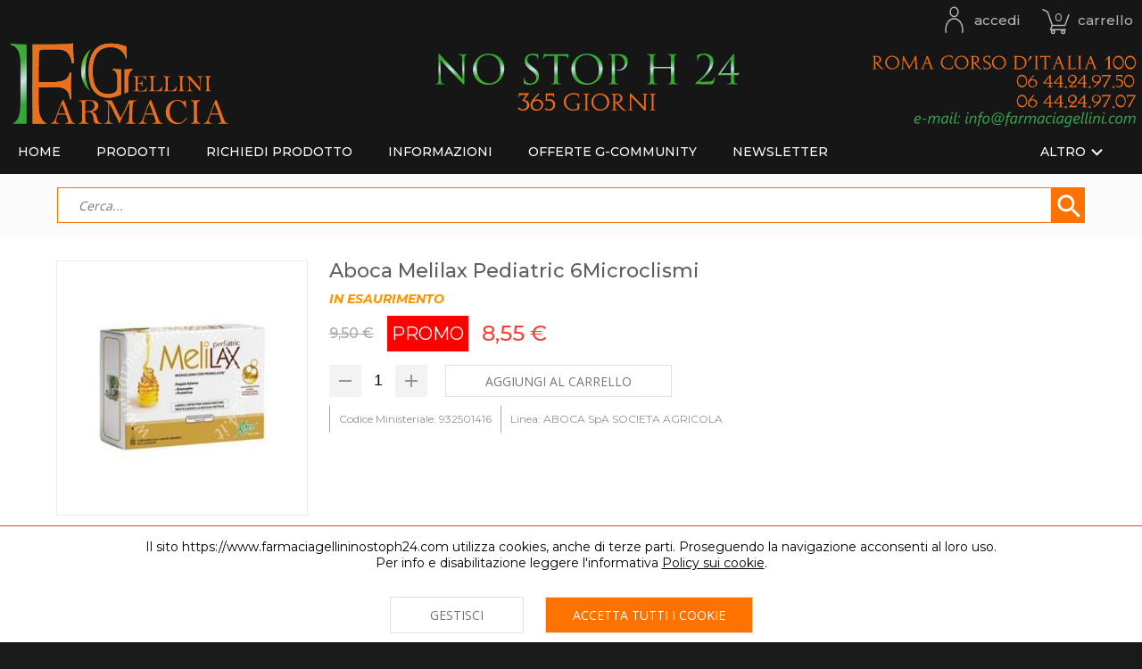

--- FILE ---
content_type: text/html; charset=UTF-8
request_url: https://www.farmaciagellininostoph24.com/aboca-melilax-pediatric-6microclismi
body_size: 9523
content:
<!DOCTYPE html>
<html lang="it">
	<head>
					<!-- Trusted Program - Trovaprezzi -->
					<script type="text/javascript" src="https://tps.trovaprezzi.it/javascripts/tracking-vanilla.min.js"></script>
					<!-- End Trusted Program - Trovaprezzi -->
		
		<meta charset="utf-8">
		<meta name="viewport" content="width=device-width">

	<link rel="apple-touch-icon" sizes="180x180" href="/personalizzazione/immagini/favicon/apple-touch-icon.png">
	<link rel="icon" type="image/png" sizes="32x32" href="/personalizzazione/immagini/favicon/favicon-32x32.png">
	<link rel="icon" type="image/png" sizes="16x16" href="/personalizzazione/immagini/favicon/favicon-16x16.png">
	<link rel="manifest" href="/personalizzazione/immagini/favicon/site.webmanifest">
	<link rel="mask-icon" href="/personalizzazione/immagini/favicon/safari-pinned-tab.svg" color="#4b63ad">
	<link rel="shortcut icon" href="/personalizzazione/immagini/favicon/favicon.ico">
	<meta name="msapplication-config" content="/personalizzazione/immagini/favicon/browserconfig.xml">
	<meta name="theme-color" content="#ffffff">		<link href="https://fonts.googleapis.com/css?family=Fjalla+One|Open+Sans" rel="stylesheet" type="text/css"/>
		<link href="https://fonts.googleapis.com/icon?family=Material+Icons" rel="stylesheet">
		<link href="https://fonts.googleapis.com/css?family=Montserrat:300,300i,400,400i,500,500i,600,600i,700,700i,800,800i,900,900i&display=swap" rel="stylesheet">		<link type="text/css" rel="stylesheet" href="personalizzazione/css/globale.css?versione=19.0">
		<link type="text/css" rel="stylesheet" href="personalizzazione/css/colori.css?versione=19.0">
		<link type="text/css" rel="stylesheet" href="personalizzazione/css/lazyload.css?versione=19.0">
		<link type="text/css" rel="stylesheet" href="personalizzazione/css/avviso-coockie.css?versione=19.0">
		<link type="text/css" rel="stylesheet" href="https://cdnjs.cloudflare.com/ajax/libs/jquery.scrollbar/0.2.11/jquery.scrollbar.min.css?versione=19.0">

			<link type="text/css" rel="stylesheet" href="personalizzazione/css/barradati.css?versione=19.0">	
			<link type="text/css" rel="stylesheet" href="personalizzazione/css/logo-header.css?versione=19.0">	
			<link type="text/css" rel="stylesheet" href="personalizzazione/css/barrapulsanti.css?versione=19.0">	
			<link type="text/css" rel="stylesheet" href="personalizzazione/css/pop-up.css?versione=19.0">	
			<link type="text/css" rel="stylesheet" href="personalizzazione/css/barraricerca.css?versione=19.0">	
			<link type="text/css" rel="stylesheet" href="personalizzazione/css/barracategorie.css?versione=19.0">	
			<link type="text/css" rel="stylesheet" href="personalizzazione/css/barraargomenti.css?versione=19.0">	
			<link type="text/css" rel="stylesheet" href="personalizzazione/css/barraprodotti.css?versione=19.0">	
			<link type="text/css" rel="stylesheet" href="personalizzazione/css/sfoglia-pagine.css?versione=19.0">	
			<link type="text/css" rel="stylesheet" href="personalizzazione/css/argomento.css?versione=19.0">	
			<link type="text/css" rel="stylesheet" href="personalizzazione/css/feedaty.css?versione=19.0">	
			<link type="text/css" rel="stylesheet" href="personalizzazione/css/linkinferiori.css?versione=19.0">	
			<link type="text/css" rel="stylesheet" href="personalizzazione/css/intestazioni.css?versione=19.0">	
			<link type="text/css" rel="stylesheet" href="personalizzazione/css/avvisi.css?versione=19.0">	
			<link type="text/css" rel="stylesheet" href="personalizzazione/css/loader.css?versione=19.0">	
		<script defer src="https://ajax.googleapis.com/ajax/libs/jquery/3.6.3/jquery.min.js?versione=19.0"></script>
		<script defer src="https://cdnjs.cloudflare.com/ajax/libs/jquery.scrollbar/0.2.11/jquery.scrollbar.min.js?versione=19.0"></script>
			<script defer src="javascript/carrello.js?versione=19.0"></script>
			<script defer src="javascript/finestramodale.js?versione=19.0"></script>
			<script defer src="javascript/menu.js?versione=19.0"></script>
			<script defer src="javascript/ricerca.js?versione=19.0"></script>
			<script defer src="javascript/prodotto.js?versione=19.0"></script>
			<script defer src="javascript/lista.js?versione=19.0"></script>
			<script defer src="https://ajax.googleapis.com/ajax/libs/jqueryui/1.13.2/jquery-ui.min.js?versione=19.0"></script>
				<link rel="canonical" href="https://www.farmaciagellininostoph24.com/aboca-melilax-pediatric-6microclismi" />
					<meta property="og:title" content="Aboca Melilax Pediatric 6Microclismi" />
					<meta property="og:description" content="" />
					<meta property="og:type" content="og:product" />
					<meta property="og:image" content="092293.jpg" />
					<meta property="og:url" content="https://www.farmaciagellininostoph24.com/aboca-melilax-pediatric-6microclismi" />
					<meta property="product:price:amount" content="8.55" />
					<meta property="product:price:currency" content="EUR" />
		<title>Aboca Melilax Pediatric 6Microclismi</title>
	</head>
	<body>
		<div class="prodotto-932501416"></div>
	<input type="checkbox" id="chkmenubarra">
	<input type="checkbox" id="chkricerca">
	<div style="display: none;"></div>
	<div id="fasciadati" class="fascia fascia-dati">
			<nav id="contenitorebloccodati" class="contenitore contenitore-dati">
				<ul class="contenitore-elementi-dati">
					<li>
						<label for="chkmenubarra" id="menubarra" class="contenitoreelementibarra menubarra" title="Menù">
							<i id="imgmenubarra" class="imgbarra imgmenubarra"></i>
						</label>
					</li>
						<li>
							<label id="cercabarra" for="chkricerca" class="contenitoreelementibarra cercabarra"  title="Cerca">
								<i id="imgcercabarra" class="imgbarra imgcercabarra"></i>
								<span id="testocercabarra" class="testobarra">cerca</span>
							</label>
						</li>
						<li>
							<a id="accedibarra" class="contenitoreelementibarra accedibarra" href="login" title="Accedi">
								<i id="imgaccedibarra" class="imgbarra imgaccedibarra"></i>
								<span id="testoaccedibarra" class="testobarra">accedi</span>
							</a>
						</li>			
					<li>
						<a id="carrellobarra" class="contenitoreelementibarra carrellobarra" href="carrello" title="Carrello">
							<i id="imgcarrellobarra" class="imgbarra imgcarrellobarra">
								<span id="numerocarrello" class="testobarra numerocarrello">0</span>
							</i>
							<span id="testocarrellobarra" class="testobarra">carrello</span>					
						</a>
					</li>
				
				</ul>
			</nav>
		</div>
<div id="fascialogo-header" class="fascia fascia-logo-header">
	<div class="contenitore contenitore-logo-header">
		<a href="/">
			<img class="imglogo-header imglogo-headerdesktop" src="personalizzazione/immagini/logo-header/logo-header-desktop.svg" alt= "Logo Header Desktop - Farmacia Gellini NO STOP H24 365 GIORNI L'ANNO">
		</a>
		<a href="/">
			<img class="imglogo-header imglogo-headertablet" src="personalizzazione/immagini/logo-header/logo-header-tablet.svg" alt="Logo Header Tablet - Farmacia Gellini NO STOP H24 365 GIORNI L'ANNO">
		</a>
		<a href="/">
			<img class="imglogo-header imglogo-headermobile" src="personalizzazione/immagini/logo-header/logo-header-mobile.svg" alt="Logo Header Mobile - Farmacia Gellini NO STOP H24 365 GIORNI L'ANNO">
		</a>	
	</div>
</div>			<input type="checkbox" id="chkprodotti">
			<div style="display: none;"></div>
	<input type="checkbox" id="chkaltresezioni">
	<div style="display: none;"></div>
	<div id="fasciabarrapulsanti" class="fascia fascia-barra-pulsanti">
		<div id="contenitorebarrapulsanti" class="contenitore contenitore-barra-pulsanti">
			<nav id="barrapulsanti" class="nav-barrapulsanti">
				<ul id="contenitore-pulsanti-barra" class="contenitore-pulsanti-barra">
						<label >
							<a class="link-pulsantebarra" href="/" >
								<li id="btn-1" class="pulsantebarra tasto-home">Home</li>
							</a>
						</label>
						<label for="chkprodotti" id="tastoprodotti" class="tastoprodotti">
							<a id='pulsante-categorie' class="link-pulsantebarra"  >
								<li id="btn-2" class="pulsantebarra">Prodotti</li>
							</a>
						</label>
						<label >
							<a class="link-pulsantebarra" href="richiedi-prodotto" >
								<li id="btn-3" class="pulsantebarra">RICHIEDI PRODOTTO</li>
							</a>
						</label>
						<label >
							<a class="link-pulsantebarra" href="menu-informazioni" >
								<li id="btn-4" class="pulsantebarra">INFORMAZIONI</li>
							</a>
						</label>
						<label >
							<a class="link-pulsantebarra" href="solo-alcune-delle-nostre-offerte-se-vuoi-riceverle" >
								<li id="btn-5" class="pulsantebarra">OFFERTE G-community</li>
							</a>
						</label>
						<label >
							<a class="link-pulsantebarra" href="iscrizionenewsletter" >
								<li id="btn-6" class="pulsantebarra">NEWSLETTER</li>
							</a>
						</label>
						<label >
							<a class="link-pulsantebarra" href="servizi-della-farmacia" >
								<li id="btn-7" class="pulsantebarra">SERVIZI DELLA FARMACIA</li>
							</a>
						</label>
						<label >
							<a class="link-pulsantebarra" href="contatti" >
								<li id="btn-8" class="pulsantebarra">Contatti</li>
							</a>
						</label>
						<label >
							<a class="link-pulsantebarra" href="reparti" >
								<li id="btn-9" class="pulsantebarra">Reparti</li>
							</a>
						</label>
						<label >
							<a class="link-pulsantebarra" href="menu-rimedi-naturali" >
								<li id="btn-10" class="pulsantebarra">RIMEDI NATURALI</li>
							</a>
						</label>
						<label >
							<a class="link-pulsantebarra" href="menu-approfondimenti" >
								<li id="btn-11" class="pulsantebarra">APPROFONDIMENTI</li>
							</a>
						</label>
						
				</ul>
				<label for="chkaltresezioni" id="menu-altre-sezioni" class="link-pulsantebarra blocco-pulsante-altri" style="display: none;" >
					<div class="pulsantebarra pulsantebarra-altre">
						<span>Altro</span><i id="icona-altre-sezioni" class="material-icons apri-chiudi-altri"></i>
					</div>
				</label>
			</nav>
		</div>
	</div>		<div id="fasciabarracategorie" class="fascia fascia-barra-categorie">
			<div id="contenitorebarracategorie" class="contenitore contenitore-barra-categorie">
				<div class="intestazione-contenitore-barra" style="position: relative;">
					<div class="titolo-intestazione-contenitore-barra">Prodotti</div>
					<label id="chiudi-categorie" for="chkprodotti" class="button-chiudi-contenitore">
						<i class="icon-chiudi-contenitore material-icons">close</i>
					</label>
				</div>
				<div class="contenitore-categorie scrollbar-inner">
						<div class="bloccobarracategorie">
								<input type="checkbox" id="chkcat1" class="chksottocategorie">
								<div style="display: none;"></div>
							<div class="contenitore-titolo-categorie">
								<a class="titolobarracategorie" href="prodotti?ordine=linea&dir=asc&cat=1">ALIMENTI
</a>
								<label for="chkcat1">
									<i id="btn1" class="material-icons apri-chiudi-sottocategoria" ></i>
								</label>
							</div>
								<ul id="cat1" class="contenitoreaprichiudivocecat">
										<li class="sottocategoria">
											<a class="titolobarracategorie" href="prodotti?ordine=linea&dir=asc&cat=28">DOLCIFICANTI
</a>
										</li>
										<li class="sottocategoria">
											<a class="titolobarracategorie" href="prodotti?ordine=linea&dir=asc&cat=29">INFANZIA
</a>
										</li>
										<li class="sottocategoria">
											<a class="titolobarracategorie" href="prodotti?ordine=linea&dir=asc&cat=30">PASTI PROTEICI E SOSTITUTIVI
</a>
										</li>
										<li class="sottocategoria">
											<a class="titolobarracategorie" href="prodotti?ordine=linea&dir=asc&cat=31">PRODOTTI APROTEICI
</a>
										</li>
										<li class="sottocategoria">
											<a class="titolobarracategorie" href="prodotti?ordine=linea&dir=asc&cat=32">PRODOTTI BIO
</a>
										</li>
										<li class="sottocategoria">
											<a class="titolobarracategorie" href="prodotti?ordine=linea&dir=asc&cat=33">PRODOTTI SENZA GLUTINE
</a>
										</li>
										<li class="sottocategoria">
											<a class="titolobarracategorie" href="prodotti?ordine=linea&dir=asc&cat=34">PRODOTTI VEGAN OK
</a>
										</li>
										<li class="sottocategoria">
											<a class="titolobarracategorie" href="prodotti?ordine=linea&dir=asc&cat=35">ALTRI PRODOTTI
</a>
										</li>
								</ul>
						</div>
						<div class="bloccobarracategorie">
								<input type="checkbox" id="chkcat2" class="chksottocategorie">
								<div style="display: none;"></div>
							<div class="contenitore-titolo-categorie">
								<a class="titolobarracategorie" href="prodotti?ordine=linea&dir=asc&cat=2">CALZATURE
</a>
								<label for="chkcat2">
									<i id="btn2" class="material-icons apri-chiudi-sottocategoria" ></i>
								</label>
							</div>
								<ul id="cat2" class="contenitoreaprichiudivocecat">
										<li class="sottocategoria">
											<a class="titolobarracategorie" href="prodotti?ordine=linea&dir=asc&cat=41">PROFESSIONALI
</a>
										</li>
										<li class="sottocategoria">
											<a class="titolobarracategorie" href="prodotti?ordine=linea&dir=asc&cat=42">ALTRI PRODOTTI
</a>
										</li>
								</ul>
						</div>
						<div class="bloccobarracategorie">
								<input type="checkbox" id="chkcat4" class="chksottocategorie">
								<div style="display: none;"></div>
							<div class="contenitore-titolo-categorie">
								<a class="titolobarracategorie" href="prodotti?ordine=linea&dir=asc&cat=4">CAPELLI
</a>
								<label for="chkcat4">
									<i id="btn4" class="material-icons apri-chiudi-sottocategoria" ></i>
								</label>
							</div>
								<ul id="cat4" class="contenitoreaprichiudivocecat">
										<li class="sottocategoria">
											<a class="titolobarracategorie" href="prodotti?ordine=linea&dir=asc&cat=47">FIALE E TRATTAMENTI
</a>
										</li>
										<li class="sottocategoria">
											<a class="titolobarracategorie" href="prodotti?ordine=linea&dir=asc&cat=48">INTEGRATORI
</a>
										</li>
										<li class="sottocategoria">
											<a class="titolobarracategorie" href="prodotti?ordine=linea&dir=asc&cat=49">MASCHERE E BALSAMI
</a>
										</li>
										<li class="sottocategoria">
											<a class="titolobarracategorie" href="prodotti?ordine=linea&dir=asc&cat=50">SHAMPOO
</a>
										</li>
										<li class="sottocategoria">
											<a class="titolobarracategorie" href="prodotti?ordine=linea&dir=asc&cat=51">TINTE
</a>
										</li>
										<li class="sottocategoria">
											<a class="titolobarracategorie" href="prodotti?ordine=linea&dir=asc&cat=52">TRATTAMENTI ANTIPARASSITARI
</a>
										</li>
										<li class="sottocategoria">
											<a class="titolobarracategorie" href="prodotti?ordine=linea&dir=asc&cat=53">ALTRI PRODOTTI
</a>
										</li>
								</ul>
						</div>
						<div class="bloccobarracategorie">
								<input type="checkbox" id="chkcat5" class="chksottocategorie">
								<div style="display: none;"></div>
							<div class="contenitore-titolo-categorie">
								<a class="titolobarracategorie" href="prodotti?ordine=linea&dir=asc&cat=5">DEODORANTI
</a>
								<label for="chkcat5">
									<i id="btn5" class="material-icons apri-chiudi-sottocategoria" ></i>
								</label>
							</div>
								<ul id="cat5" class="contenitoreaprichiudivocecat">
										<li class="sottocategoria">
											<a class="titolobarracategorie" href="prodotti?ordine=linea&dir=asc&cat=55">IPERSUDORAZIONE
</a>
										</li>
										<li class="sottocategoria">
											<a class="titolobarracategorie" href="prodotti?ordine=linea&dir=asc&cat=56">PIEDI
</a>
										</li>
										<li class="sottocategoria">
											<a class="titolobarracategorie" href="prodotti?ordine=linea&dir=asc&cat=57">USO QUOTIDIANO
</a>
										</li>
										<li class="sottocategoria">
											<a class="titolobarracategorie" href="prodotti?ordine=linea&dir=asc&cat=58">ALTRI PRODOTTI
</a>
										</li>
								</ul>
						</div>
						<div class="bloccobarracategorie">
								<input type="checkbox" id="chkcat6" class="chksottocategorie">
								<div style="display: none;"></div>
							<div class="contenitore-titolo-categorie">
								<a class="titolobarracategorie" href="prodotti?ordine=linea&dir=asc&cat=6">DERMOCOSMESI
</a>
								<label for="chkcat6">
									<i id="btn6" class="material-icons apri-chiudi-sottocategoria" ></i>
								</label>
							</div>
								<ul id="cat6" class="contenitoreaprichiudivocecat">
										<li class="sottocategoria">
											<a class="titolobarracategorie" href="prodotti?ordine=linea&dir=asc&cat=59">ANTICELLULITE
</a>
										</li>
										<li class="sottocategoria">
											<a class="titolobarracategorie" href="prodotti?ordine=linea&dir=asc&cat=60">BAMBINI
</a>
										</li>
										<li class="sottocategoria">
											<a class="titolobarracategorie" href="prodotti?ordine=linea&dir=asc&cat=61">CORPO
</a>
										</li>
										<li class="sottocategoria">
											<a class="titolobarracategorie" href="prodotti?ordine=linea&dir=asc&cat=62">MANI
</a>
										</li>
										<li class="sottocategoria">
											<a class="titolobarracategorie" href="prodotti?ordine=linea&dir=asc&cat=63">PIEDI
</a>
										</li>
										<li class="sottocategoria">
											<a class="titolobarracategorie" href="prodotti?ordine=linea&dir=asc&cat=64">SMAGLIATURE
</a>
										</li>
										<li class="sottocategoria">
											<a class="titolobarracategorie" href="prodotti?ordine=linea&dir=asc&cat=65">VISO
</a>
										</li>
										<li class="sottocategoria">
											<a class="titolobarracategorie" href="prodotti?ordine=linea&dir=asc&cat=66">VISO MANI CORPO
</a>
										</li>
										<li class="sottocategoria">
											<a class="titolobarracategorie" href="prodotti?ordine=linea&dir=asc&cat=67">ALTRI PRODOTTI
</a>
										</li>
								</ul>
						</div>
						<div class="bloccobarracategorie">
								<input type="checkbox" id="chkcat7" class="chksottocategorie">
								<div style="display: none;"></div>
							<div class="contenitore-titolo-categorie">
								<a class="titolobarracategorie" href="prodotti?ordine=linea&dir=asc&cat=7">DETERSIONE
</a>
								<label for="chkcat7">
									<i id="btn7" class="material-icons apri-chiudi-sottocategoria" ></i>
								</label>
							</div>
								<ul id="cat7" class="contenitoreaprichiudivocecat">
										<li class="sottocategoria">
											<a class="titolobarracategorie" href="prodotti?ordine=linea&dir=asc&cat=68">CAPELLI
</a>
										</li>
										<li class="sottocategoria">
											<a class="titolobarracategorie" href="prodotti?ordine=linea&dir=asc&cat=69">CORPO
</a>
										</li>
										<li class="sottocategoria">
											<a class="titolobarracategorie" href="prodotti?ordine=linea&dir=asc&cat=70">INTIMI
</a>
										</li>
										<li class="sottocategoria">
											<a class="titolobarracategorie" href="prodotti?ordine=linea&dir=asc&cat=71">MANI
</a>
										</li>
										<li class="sottocategoria">
											<a class="titolobarracategorie" href="prodotti?ordine=linea&dir=asc&cat=72">PIEDI
</a>
										</li>
										<li class="sottocategoria">
											<a class="titolobarracategorie" href="prodotti?ordine=linea&dir=asc&cat=73">VISO
</a>
										</li>
										<li class="sottocategoria">
											<a class="titolobarracategorie" href="prodotti?ordine=linea&dir=asc&cat=74">ALTRI PRODOTTI
</a>
										</li>
								</ul>
						</div>
						<div class="bloccobarracategorie">
								<input type="checkbox" id="chkcat8" class="chksottocategorie">
								<div style="display: none;"></div>
							<div class="contenitore-titolo-categorie">
								<a class="titolobarracategorie" href="prodotti?ordine=linea&dir=asc&cat=8">DISPOSITIVI MEDICI
</a>
								<label for="chkcat8">
									<i id="btn8" class="material-icons apri-chiudi-sottocategoria" ></i>
								</label>
							</div>
								<ul id="cat8" class="contenitoreaprichiudivocecat">
										<li class="sottocategoria">
											<a class="titolobarracategorie" href="prodotti?ordine=linea&dir=asc&cat=75">AEROSOL
</a>
										</li>
										<li class="sottocategoria">
											<a class="titolobarracategorie" href="prodotti?ordine=linea&dir=asc&cat=77">IGIENE NASO E ORECCHIE
</a>
										</li>
										<li class="sottocategoria">
											<a class="titolobarracategorie" href="prodotti?ordine=linea&dir=asc&cat=78">INFANZIA
</a>
										</li>
										<li class="sottocategoria">
											<a class="titolobarracategorie" href="prodotti?ordine=linea&dir=asc&cat=79">MEDICAZIONE
</a>
										</li>
										<li class="sottocategoria">
											<a class="titolobarracategorie" href="prodotti?ordine=linea&dir=asc&cat=80">MISURATORI DELLA PRESSIONE
</a>
										</li>
										<li class="sottocategoria">
											<a class="titolobarracategorie" href="prodotti?ordine=linea&dir=asc&cat=81">OCCHI
</a>
										</li>
										<li class="sottocategoria">
											<a class="titolobarracategorie" href="prodotti?ordine=linea&dir=asc&cat=82">TERMOMETRI
</a>
										</li>
										<li class="sottocategoria">
											<a class="titolobarracategorie" href="prodotti?ordine=linea&dir=asc&cat=83">ALTRI PRODOTTI
</a>
										</li>
								</ul>
						</div>
						<div class="bloccobarracategorie">
								<input type="checkbox" id="chkcat9" class="chksottocategorie">
								<div style="display: none;"></div>
							<div class="contenitore-titolo-categorie">
								<a class="titolobarracategorie" href="prodotti?ordine=linea&dir=asc&cat=9">IDEE REGALO
</a>
								<label for="chkcat9">
									<i id="btn9" class="material-icons apri-chiudi-sottocategoria" ></i>
								</label>
							</div>
								<ul id="cat9" class="contenitoreaprichiudivocecat">
										<li class="sottocategoria">
											<a class="titolobarracategorie" href="prodotti?ordine=linea&dir=asc&cat=84">DONNA
</a>
										</li>
										<li class="sottocategoria">
											<a class="titolobarracategorie" href="prodotti?ordine=linea&dir=asc&cat=85">INFANZIA E JUNIOR
</a>
										</li>
										<li class="sottocategoria">
											<a class="titolobarracategorie" href="prodotti?ordine=linea&dir=asc&cat=86">UOMO
</a>
										</li>
										<li class="sottocategoria">
											<a class="titolobarracategorie" href="prodotti?ordine=linea&dir=asc&cat=87">ALTRI PRODOTTI
</a>
										</li>
								</ul>
						</div>
						<div class="bloccobarracategorie">
								<input type="checkbox" id="chkcat10" class="chksottocategorie">
								<div style="display: none;"></div>
							<div class="contenitore-titolo-categorie">
								<a class="titolobarracategorie" href="prodotti?ordine=linea&dir=asc&cat=10">IGIENE INTIMA
</a>
								<label for="chkcat10">
									<i id="btn10" class="material-icons apri-chiudi-sottocategoria" ></i>
								</label>
							</div>
								<ul id="cat10" class="contenitoreaprichiudivocecat">
										<li class="sottocategoria">
											<a class="titolobarracategorie" href="prodotti?ordine=linea&dir=asc&cat=88">ASSORBENTI
</a>
										</li>
										<li class="sottocategoria">
											<a class="titolobarracategorie" href="prodotti?ordine=linea&dir=asc&cat=89">DETERGENTI
</a>
										</li>
										<li class="sottocategoria">
											<a class="titolobarracategorie" href="prodotti?ordine=linea&dir=asc&cat=90">INCONTINENZA
</a>
										</li>
										<li class="sottocategoria">
											<a class="titolobarracategorie" href="prodotti?ordine=linea&dir=asc&cat=91">ALTRI PRODOTTI
</a>
										</li>
								</ul>
						</div>
						<div class="bloccobarracategorie">
								<input type="checkbox" id="chkcat11" class="chksottocategorie">
								<div style="display: none;"></div>
							<div class="contenitore-titolo-categorie">
								<a class="titolobarracategorie" href="prodotti?ordine=linea&dir=asc&cat=11">IGIENE ORALE
</a>
								<label for="chkcat11">
									<i id="btn11" class="material-icons apri-chiudi-sottocategoria" ></i>
								</label>
							</div>
								<ul id="cat11" class="contenitoreaprichiudivocecat">
										<li class="sottocategoria">
											<a class="titolobarracategorie" href="prodotti?ordine=linea&dir=asc&cat=92">COLLUTORI
</a>
										</li>
										<li class="sottocategoria">
											<a class="titolobarracategorie" href="prodotti?ordine=linea&dir=asc&cat=93">CURA E PROTEZIONE
</a>
										</li>
										<li class="sottocategoria">
											<a class="titolobarracategorie" href="prodotti?ordine=linea&dir=asc&cat=94">DENTIFRICI
</a>
										</li>
										<li class="sottocategoria">
											<a class="titolobarracategorie" href="prodotti?ordine=linea&dir=asc&cat=95">FILI INTERDENTALI
</a>
										</li>
										<li class="sottocategoria">
											<a class="titolobarracategorie" href="prodotti?ordine=linea&dir=asc&cat=96">SCOVOLINI
</a>
										</li>
										<li class="sottocategoria">
											<a class="titolobarracategorie" href="prodotti?ordine=linea&dir=asc&cat=97">SPAZZOLINI
</a>
										</li>
										<li class="sottocategoria">
											<a class="titolobarracategorie" href="prodotti?ordine=linea&dir=asc&cat=98">ALTRI PRODOTTI
</a>
										</li>
								</ul>
						</div>
						<div class="bloccobarracategorie">
								<input type="checkbox" id="chkcat12" class="chksottocategorie">
								<div style="display: none;"></div>
							<div class="contenitore-titolo-categorie">
								<a class="titolobarracategorie" href="prodotti?ordine=linea&dir=asc&cat=12">INFANZIA E JUNIOR
</a>
								<label for="chkcat12">
									<i id="btn12" class="material-icons apri-chiudi-sottocategoria" ></i>
								</label>
							</div>
								<ul id="cat12" class="contenitoreaprichiudivocecat">
										<li class="sottocategoria">
											<a class="titolobarracategorie" href="prodotti?ordine=linea&dir=asc&cat=99">ACCESSORI
</a>
										</li>
										<li class="sottocategoria">
											<a class="titolobarracategorie" href="prodotti?ordine=linea&dir=asc&cat=100">ALIMENTAZIONE
</a>
										</li>
										<li class="sottocategoria">
											<a class="titolobarracategorie" href="prodotti?ordine=linea&dir=asc&cat=102">IGIENE
</a>
										</li>
										<li class="sottocategoria">
											<a class="titolobarracategorie" href="prodotti?ordine=linea&dir=asc&cat=103">PANNOLINI
</a>
										</li>
										<li class="sottocategoria">
											<a class="titolobarracategorie" href="prodotti?ordine=linea&dir=asc&cat=104">ALTRI PRODOTTI
</a>
										</li>
								</ul>
						</div>
						<div class="bloccobarracategorie">
								<input type="checkbox" id="chkcat13" class="chksottocategorie">
								<div style="display: none;"></div>
							<div class="contenitore-titolo-categorie">
								<a class="titolobarracategorie" href="prodotti?ordine=linea&dir=asc&cat=13">INTEGRATORI E PRODOTTI NATURALI
</a>
								<label for="chkcat13">
									<i id="btn13" class="material-icons apri-chiudi-sottocategoria" ></i>
								</label>
							</div>
								<ul id="cat13" class="contenitoreaprichiudivocecat">
										<li class="sottocategoria">
											<a class="titolobarracategorie" href="prodotti?ordine=linea&dir=asc&cat=105">ALOE E PAPAYA
</a>
										</li>
										<li class="sottocategoria">
											<a class="titolobarracategorie" href="prodotti?ordine=linea&dir=asc&cat=106">ANSIA INSONNIA E STRESS
</a>
										</li>
										<li class="sottocategoria">
											<a class="titolobarracategorie" href="prodotti?ordine=linea&dir=asc&cat=107">ANTIFIAMMATORI ANTIDOLORIFICI
</a>
										</li>
										<li class="sottocategoria">
											<a class="titolobarracategorie" href="prodotti?ordine=linea&dir=asc&cat=108">ANTIOSSIDANTI
</a>
										</li>
										<li class="sottocategoria">
											<a class="titolobarracategorie" href="prodotti?ordine=linea&dir=asc&cat=109">CAPELLI ED UNGHIE
</a>
										</li>
										<li class="sottocategoria">
											<a class="titolobarracategorie" href="prodotti?ordine=linea&dir=asc&cat=110">CIRCOLAZIONE
</a>
										</li>
										<li class="sottocategoria">
											<a class="titolobarracategorie" href="prodotti?ordine=linea&dir=asc&cat=111">COLESTEROLO ED OMEGA TRE
</a>
										</li>
										<li class="sottocategoria">
											<a class="titolobarracategorie" href="prodotti?ordine=linea&dir=asc&cat=112">DIFESE IMMUNITARIE
</a>
										</li>
										<li class="sottocategoria">
											<a class="titolobarracategorie" href="prodotti?ordine=linea&dir=asc&cat=113">DIGESTIONE
</a>
										</li>
										<li class="sottocategoria">
											<a class="titolobarracategorie" href="prodotti?ordine=linea&dir=asc&cat=114">DIMAGRANTI
</a>
										</li>
										<li class="sottocategoria">
											<a class="titolobarracategorie" href="prodotti?ordine=linea&dir=asc&cat=115">DRENANTI E DEPURATIVI
</a>
										</li>
										<li class="sottocategoria">
											<a class="titolobarracategorie" href="prodotti?ordine=linea&dir=asc&cat=116">ENERGIZZANTI E TONICI
</a>
										</li>
										<li class="sottocategoria">
											<a class="titolobarracategorie" href="prodotti?ordine=linea&dir=asc&cat=117">FERMENTI ED ANTIDIARROTICI
</a>
										</li>
										<li class="sottocategoria">
											<a class="titolobarracategorie" href="prodotti?ordine=linea&dir=asc&cat=118">GONFIORE
</a>
										</li>
										<li class="sottocategoria">
											<a class="titolobarracategorie" href="prodotti?ordine=linea&dir=asc&cat=119">INFANZIA E JUNIOR
</a>
										</li>
										<li class="sottocategoria">
											<a class="titolobarracategorie" href="prodotti?ordine=linea&dir=asc&cat=120">LASSATIVI
</a>
										</li>
										<li class="sottocategoria">
											<a class="titolobarracategorie" href="prodotti?ordine=linea&dir=asc&cat=121">MENOPAUSA
</a>
										</li>
										<li class="sottocategoria">
											<a class="titolobarracategorie" href="prodotti?ordine=linea&dir=asc&cat=122">MENTE
</a>
										</li>
										<li class="sottocategoria">
											<a class="titolobarracategorie" href="prodotti?ordine=linea&dir=asc&cat=123">MONOCONCETRATI
</a>
										</li>
										<li class="sottocategoria">
											<a class="titolobarracategorie" href="prodotti?ordine=linea&dir=asc&cat=124">MULTIVITAMINICI E SALI MINERALI
</a>
										</li>
										<li class="sottocategoria">
											<a class="titolobarracategorie" href="prodotti?ordine=linea&dir=asc&cat=125">OSSA ED ARTICOLAZIONI
</a>
										</li>
										<li class="sottocategoria">
											<a class="titolobarracategorie" href="prodotti?ordine=linea&dir=asc&cat=126">PELLE
</a>
										</li>
										<li class="sottocategoria">
											<a class="titolobarracategorie" href="prodotti?ordine=linea&dir=asc&cat=127">PER LA DONNA
</a>
										</li>
										<li class="sottocategoria">
											<a class="titolobarracategorie" href="prodotti?ordine=linea&dir=asc&cat=128">PER L'UOMO
</a>
										</li>
										<li class="sottocategoria">
											<a class="titolobarracategorie" href="prodotti?ordine=linea&dir=asc&cat=129">PROPOLI
</a>
										</li>
										<li class="sottocategoria">
											<a class="titolobarracategorie" href="prodotti?ordine=linea&dir=asc&cat=130">SOLE
</a>
										</li>
										<li class="sottocategoria">
											<a class="titolobarracategorie" href="prodotti?ordine=linea&dir=asc&cat=131">SPORT
</a>
										</li>
										<li class="sottocategoria">
											<a class="titolobarracategorie" href="prodotti?ordine=linea&dir=asc&cat=132">VIE URINARIE E PROSTATA
</a>
										</li>
										<li class="sottocategoria">
											<a class="titolobarracategorie" href="prodotti?ordine=linea&dir=asc&cat=133">VITAMINA C
</a>
										</li>
										<li class="sottocategoria">
											<a class="titolobarracategorie" href="prodotti?ordine=linea&dir=asc&cat=134">ALTRI PRODOTTI
</a>
										</li>
								</ul>
						</div>
						<div class="bloccobarracategorie">
								<input type="checkbox" id="chkcat14" class="chksottocategorie">
								<div style="display: none;"></div>
							<div class="contenitore-titolo-categorie">
								<a class="titolobarracategorie" href="prodotti?ordine=linea&dir=asc&cat=14">LOVE AND SEX
</a>
								<label for="chkcat14">
									<i id="btn14" class="material-icons apri-chiudi-sottocategoria" ></i>
								</label>
							</div>
								<ul id="cat14" class="contenitoreaprichiudivocecat">
										<li class="sottocategoria">
											<a class="titolobarracategorie" href="prodotti?ordine=linea&dir=asc&cat=135">GEL LUBRIFICANTI
</a>
										</li>
										<li class="sottocategoria">
											<a class="titolobarracategorie" href="prodotti?ordine=linea&dir=asc&cat=136">PROFILATTICI
</a>
										</li>
										<li class="sottocategoria">
											<a class="titolobarracategorie" href="prodotti?ordine=linea&dir=asc&cat=137">ALTRI PRODOTTI
</a>
										</li>
								</ul>
						</div>
						<div class="bloccobarracategorie">
								<input type="checkbox" id="chkcat15" class="chksottocategorie">
								<div style="display: none;"></div>
							<div class="contenitore-titolo-categorie">
								<a class="titolobarracategorie" href="prodotti?ordine=linea&dir=asc&cat=15">MAKE UP
</a>
								<label for="chkcat15">
									<i id="btn15" class="material-icons apri-chiudi-sottocategoria" ></i>
								</label>
							</div>
								<ul id="cat15" class="contenitoreaprichiudivocecat">
										<li class="sottocategoria">
											<a class="titolobarracategorie" href="prodotti?ordine=linea&dir=asc&cat=138">LABBRA
</a>
										</li>
										<li class="sottocategoria">
											<a class="titolobarracategorie" href="prodotti?ordine=linea&dir=asc&cat=139">OCCHI
</a>
										</li>
										<li class="sottocategoria">
											<a class="titolobarracategorie" href="prodotti?ordine=linea&dir=asc&cat=140">VISO
</a>
										</li>
										<li class="sottocategoria">
											<a class="titolobarracategorie" href="prodotti?ordine=linea&dir=asc&cat=141">ALTRI PRODOTTI
</a>
										</li>
								</ul>
						</div>
						<div class="bloccobarracategorie">
								<input type="checkbox" id="chkcat16" class="chksottocategorie">
								<div style="display: none;"></div>
							<div class="contenitore-titolo-categorie">
								<a class="titolobarracategorie" href="prodotti?ordine=linea&dir=asc&cat=16">OMEOPATIA
</a>
								<label for="chkcat16">
									<i id="btn16" class="material-icons apri-chiudi-sottocategoria" ></i>
								</label>
							</div>
								<ul id="cat16" class="contenitoreaprichiudivocecat">
										<li class="sottocategoria">
											<a class="titolobarracategorie" href="prodotti?ordine=linea&dir=asc&cat=142">GRANULI
</a>
										</li>
										<li class="sottocategoria">
											<a class="titolobarracategorie" href="prodotti?ordine=linea&dir=asc&cat=143">ALTRI PRODOTTI
</a>
										</li>
								</ul>
						</div>
						<div class="bloccobarracategorie">
								<input type="checkbox" id="chkcat17" class="chksottocategorie">
								<div style="display: none;"></div>
							<div class="contenitore-titolo-categorie">
								<a class="titolobarracategorie" href="prodotti?ordine=linea&dir=asc&cat=17">OTTICA
</a>
								<label for="chkcat17">
									<i id="btn17" class="material-icons apri-chiudi-sottocategoria" ></i>
								</label>
							</div>
								<ul id="cat17" class="contenitoreaprichiudivocecat">
										<li class="sottocategoria">
											<a class="titolobarracategorie" href="prodotti?ordine=linea&dir=asc&cat=144">COLLIRI
</a>
										</li>
										<li class="sottocategoria">
											<a class="titolobarracategorie" href="prodotti?ordine=linea&dir=asc&cat=145">LENTI A CONTATTO
</a>
										</li>
										<li class="sottocategoria">
											<a class="titolobarracategorie" href="prodotti?ordine=linea&dir=asc&cat=146">LIQUIDI E SOLUZIONI
</a>
										</li>
										<li class="sottocategoria">
											<a class="titolobarracategorie" href="prodotti?ordine=linea&dir=asc&cat=149">VISTA
</a>
										</li>
										<li class="sottocategoria">
											<a class="titolobarracategorie" href="prodotti?ordine=linea&dir=asc&cat=150">ALTRI PRODOTTI
</a>
										</li>
								</ul>
						</div>
						<div class="bloccobarracategorie">
								<input type="checkbox" id="chkcat18" class="chksottocategorie">
								<div style="display: none;"></div>
							<div class="contenitore-titolo-categorie">
								<a class="titolobarracategorie" href="prodotti?ordine=linea&dir=asc&cat=18">PIEDI
</a>
								<label for="chkcat18">
									<i id="btn18" class="material-icons apri-chiudi-sottocategoria" ></i>
								</label>
							</div>
								<ul id="cat18" class="contenitoreaprichiudivocecat">
										<li class="sottocategoria">
											<a class="titolobarracategorie" href="prodotti?ordine=linea&dir=asc&cat=151">ACCESSORI
</a>
										</li>
										<li class="sottocategoria">
											<a class="titolobarracategorie" href="prodotti?ordine=linea&dir=asc&cat=152">CURA E BELLEZZA
</a>
										</li>
										<li class="sottocategoria">
											<a class="titolobarracategorie" href="prodotti?ordine=linea&dir=asc&cat=153">ALTRI PRODOTTI
</a>
										</li>
								</ul>
						</div>
						<div class="bloccobarracategorie">
								<input type="checkbox" id="chkcat19" class="chksottocategorie">
								<div style="display: none;"></div>
							<div class="contenitore-titolo-categorie">
								<a class="titolobarracategorie" href="prodotti?ordine=linea&dir=asc&cat=19">PRODOTTI NATURALI E BIO
</a>
								<label for="chkcat19">
									<i id="btn19" class="material-icons apri-chiudi-sottocategoria" ></i>
								</label>
							</div>
								<ul id="cat19" class="contenitoreaprichiudivocecat">
										<li class="sottocategoria">
											<a class="titolobarracategorie" href="prodotti?ordine=linea&dir=asc&cat=154">ALIMENTI
</a>
										</li>
										<li class="sottocategoria">
											<a class="titolobarracategorie" href="prodotti?ordine=linea&dir=asc&cat=155">DERMOCOSMESI
</a>
										</li>
										<li class="sottocategoria">
											<a class="titolobarracategorie" href="prodotti?ordine=linea&dir=asc&cat=156">DETERSIONE
</a>
										</li>
										<li class="sottocategoria">
											<a class="titolobarracategorie" href="prodotti?ordine=linea&dir=asc&cat=157">ALTRI PRODOTTI
</a>
										</li>
								</ul>
						</div>
						<div class="bloccobarracategorie">
								<input type="checkbox" id="chkcat20" class="chksottocategorie">
								<div style="display: none;"></div>
							<div class="contenitore-titolo-categorie">
								<a class="titolobarracategorie" href="prodotti?ordine=linea&dir=asc&cat=20">PRODOTTI ERBORISTICI
</a>
								<label for="chkcat20">
									<i id="btn20" class="material-icons apri-chiudi-sottocategoria" ></i>
								</label>
							</div>
								<ul id="cat20" class="contenitoreaprichiudivocecat">
										<li class="sottocategoria">
											<a class="titolobarracategorie" href="prodotti?ordine=linea&dir=asc&cat=158">TISANE ED INFUSI
</a>
										</li>
										<li class="sottocategoria">
											<a class="titolobarracategorie" href="prodotti?ordine=linea&dir=asc&cat=159">ALTRI PRODOTTI
</a>
										</li>
								</ul>
						</div>
						<div class="bloccobarracategorie">
								<input type="checkbox" id="chkcat21" class="chksottocategorie">
								<div style="display: none;"></div>
							<div class="contenitore-titolo-categorie">
								<a class="titolobarracategorie" href="prodotti?ordine=linea&dir=asc&cat=21">PROFUMI ED ESSENZE
</a>
								<label for="chkcat21">
									<i id="btn21" class="material-icons apri-chiudi-sottocategoria" ></i>
								</label>
							</div>
								<ul id="cat21" class="contenitoreaprichiudivocecat">
										<li class="sottocategoria">
											<a class="titolobarracategorie" href="prodotti?ordine=linea&dir=asc&cat=160">PROFUMI PER LEI
</a>
										</li>
										<li class="sottocategoria">
											<a class="titolobarracategorie" href="prodotti?ordine=linea&dir=asc&cat=161">PROFUMI PER LUI
</a>
										</li>
										<li class="sottocategoria">
											<a class="titolobarracategorie" href="prodotti?ordine=linea&dir=asc&cat=162">PROFUMI PER L'AMBIENTE
</a>
										</li>
										<li class="sottocategoria">
											<a class="titolobarracategorie" href="prodotti?ordine=linea&dir=asc&cat=163">PROFUMATORI-UMIDIFICATORI
</a>
										</li>
										<li class="sottocategoria">
											<a class="titolobarracategorie" href="prodotti?ordine=linea&dir=asc&cat=164">ALTRI PRODOTTI
</a>
										</li>
								</ul>
						</div>
						<div class="bloccobarracategorie">
								<input type="checkbox" id="chkcat22" class="chksottocategorie">
								<div style="display: none;"></div>
							<div class="contenitore-titolo-categorie">
								<a class="titolobarracategorie" href="prodotti?ordine=linea&dir=asc&cat=22">SOLE
</a>
								<label for="chkcat22">
									<i id="btn22" class="material-icons apri-chiudi-sottocategoria" ></i>
								</label>
							</div>
								<ul id="cat22" class="contenitoreaprichiudivocecat">
										<li class="sottocategoria">
											<a class="titolobarracategorie" href="prodotti?ordine=linea&dir=asc&cat=166">PREPARAZIONE PELLE
</a>
										</li>
										<li class="sottocategoria">
											<a class="titolobarracategorie" href="prodotti?ordine=linea&dir=asc&cat=167">SOLARI
</a>
										</li>
										<li class="sottocategoria">
											<a class="titolobarracategorie" href="prodotti?ordine=linea&dir=asc&cat=168">ALTRI PRODOTTI
</a>
										</li>
								</ul>
						</div>
						<div class="bloccobarracategorie">
								<input type="checkbox" id="chkcat182" class="chksottocategorie">
								<div style="display: none;"></div>
							<div class="contenitore-titolo-categorie">
								<a class="titolobarracategorie" href="prodotti?ordine=linea&dir=asc&cat=182">SPORT</a>
								<label for="chkcat182">
									<i id="btn182" class="material-icons apri-chiudi-sottocategoria" ></i>
								</label>
							</div>
								<ul id="cat182" class="contenitoreaprichiudivocecat">
										<li class="sottocategoria">
											<a class="titolobarracategorie" href="prodotti?ordine=linea&dir=asc&cat=195">INTEGRATORI ED ALIMENTI SPORT</a>
										</li>
										<li class="sottocategoria">
											<a class="titolobarracategorie" href="prodotti?ordine=linea&dir=asc&cat=196">ALTRE CATEGORIE SPORT</a>
										</li>
								</ul>
						</div>
						<div class="bloccobarracategorie">
								<input type="checkbox" id="chkcat23" class="chksottocategorie">
								<div style="display: none;"></div>
							<div class="contenitore-titolo-categorie">
								<a class="titolobarracategorie" href="prodotti?ordine=linea&dir=asc&cat=23">UNGHIE
</a>
								<label for="chkcat23">
									<i id="btn23" class="material-icons apri-chiudi-sottocategoria" ></i>
								</label>
							</div>
								<ul id="cat23" class="contenitoreaprichiudivocecat">
										<li class="sottocategoria">
											<a class="titolobarracategorie" href="prodotti?ordine=linea&dir=asc&cat=169">ACCESSORI
</a>
										</li>
										<li class="sottocategoria">
											<a class="titolobarracategorie" href="prodotti?ordine=linea&dir=asc&cat=170">SMALTI ED INDURENTI
</a>
										</li>
										<li class="sottocategoria">
											<a class="titolobarracategorie" href="prodotti?ordine=linea&dir=asc&cat=171">ALTRI PRODOTTI
</a>
										</li>
								</ul>
						</div>
						<div class="bloccobarracategorie">
								<input type="checkbox" id="chkcat24" class="chksottocategorie">
								<div style="display: none;"></div>
							<div class="contenitore-titolo-categorie">
								<a class="titolobarracategorie" href="prodotti?ordine=linea&dir=asc&cat=24">UOMO
</a>
								<label for="chkcat24">
									<i id="btn24" class="material-icons apri-chiudi-sottocategoria" ></i>
								</label>
							</div>
								<ul id="cat24" class="contenitoreaprichiudivocecat">
										<li class="sottocategoria">
											<a class="titolobarracategorie" href="prodotti?ordine=linea&dir=asc&cat=172">DERMOCOSMESI
</a>
										</li>
										<li class="sottocategoria">
											<a class="titolobarracategorie" href="prodotti?ordine=linea&dir=asc&cat=173">PRODOTTI PER I CAPELLI
</a>
										</li>
										<li class="sottocategoria">
											<a class="titolobarracategorie" href="prodotti?ordine=linea&dir=asc&cat=174">RASATURA
</a>
										</li>
										<li class="sottocategoria">
											<a class="titolobarracategorie" href="prodotti?ordine=linea&dir=asc&cat=175">ALTRI PRODOTTI
</a>
										</li>
								</ul>
						</div>
						<div class="bloccobarracategorie">
								<input type="checkbox" id="chkcat25" class="chksottocategorie">
								<div style="display: none;"></div>
							<div class="contenitore-titolo-categorie">
								<a class="titolobarracategorie" href="prodotti?ordine=linea&dir=asc&cat=25">VETERINARIA-PRODOT. PER ANIMALI
</a>
								<label for="chkcat25">
									<i id="btn25" class="material-icons apri-chiudi-sottocategoria" ></i>
								</label>
							</div>
								<ul id="cat25" class="contenitoreaprichiudivocecat">
										<li class="sottocategoria">
											<a class="titolobarracategorie" href="prodotti?ordine=linea&dir=asc&cat=177">ALTRI PRODOTTI
</a>
										</li>
								</ul>
						</div>
						<div class="bloccobarracategorie">
								<input type="checkbox" id="chkcat26" class="chksottocategorie">
								<div style="display: none;"></div>
							<div class="contenitore-titolo-categorie">
								<a class="titolobarracategorie" href="prodotti?ordine=linea&dir=asc&cat=26">ZANZARE ED INSETTICIDI
</a>
								<label for="chkcat26">
									<i id="btn26" class="material-icons apri-chiudi-sottocategoria" ></i>
								</label>
							</div>
								<ul id="cat26" class="contenitoreaprichiudivocecat">
										<li class="sottocategoria">
											<a class="titolobarracategorie" href="prodotti?ordine=linea&dir=asc&cat=178">ANTIZANZARE
</a>
										</li>
										<li class="sottocategoria">
											<a class="titolobarracategorie" href="prodotti?ordine=linea&dir=asc&cat=179">ALTRI PRODOTTI
</a>
										</li>
								</ul>
						</div>
						<div class="bloccobarracategorie">
								<input type="checkbox" id="chkcat183" class="chksottocategorie">
								<div style="display: none;"></div>
							<div class="contenitore-titolo-categorie">
								<a class="titolobarracategorie" href="prodotti?ordine=linea&dir=asc&cat=183">PREZZO INF. Euro 5.00</a>
								<label for="chkcat183">
									<i id="btn183" class="material-icons apri-chiudi-sottocategoria" ></i>
								</label>
							</div>
								<ul id="cat183" class="contenitoreaprichiudivocecat">
										<li class="sottocategoria">
											<a class="titolobarracategorie" href="prodotti?ordine=linea&dir=asc&cat=185">ALIMENTI, INTEGRATORI (inf.Euro 5.00)</a>
										</li>
										<li class="sottocategoria">
											<a class="titolobarracategorie" href="prodotti?ordine=linea&dir=asc&cat=186">CAPELLI (inf.Euro 5.00)</a>
										</li>
										<li class="sottocategoria">
											<a class="titolobarracategorie" href="prodotti?ordine=linea&dir=asc&cat=187">DEODORANTI (inf.Euro 5.00)</a>
										</li>
										<li class="sottocategoria">
											<a class="titolobarracategorie" href="prodotti?ordine=linea&dir=asc&cat=188">DETERSIONE ED IGIENE (inf.Euro 5.00)</a>
										</li>
										<li class="sottocategoria">
											<a class="titolobarracategorie" href="prodotti?ordine=linea&dir=asc&cat=189">IDEE REGALO (inf.Euro 5.00)</a>
										</li>
										<li class="sottocategoria">
											<a class="titolobarracategorie" href="prodotti?ordine=linea&dir=asc&cat=190">INFANZIA E JUNIOR (inf.Euro 5.00)</a>
										</li>
										<li class="sottocategoria">
											<a class="titolobarracategorie" href="prodotti?ordine=linea&dir=asc&cat=192">PELLE (inf.Euro 5.00)</a>
										</li>
										<li class="sottocategoria">
											<a class="titolobarracategorie" href="prodotti?ordine=linea&dir=asc&cat=193">PIEDI (inf.Euro 5.00)</a>
										</li>
										<li class="sottocategoria">
											<a class="titolobarracategorie" href="prodotti?ordine=linea&dir=asc&cat=194">ALTRE CATEGORIE (inf.Euro 5.00)</a>
										</li>
								</ul>
						</div>
						<div class="bloccobarracategorie">
							<div class="contenitore-titolo-categorie">
								<a class="titolobarracategorie" href="prodotti?ordine=linea&dir=asc&cat=184">PREZZO DA Euro 5.00 A Euro 10.00</a>
								<label for="chkcat184">
									<i id="btn184" class="material-icons apri-chiudi-sottocategoria"  style='visibility: hidden;'></i>
								</label>
							</div>
						</div>
						<div class="bloccobarracategorie">
								<input type="checkbox" id="chkcat197" class="chksottocategorie">
								<div style="display: none;"></div>
							<div class="contenitore-titolo-categorie">
								<a class="titolobarracategorie" href="prodotti?ordine=linea&dir=asc&cat=197">FARMCI DA BANCO</a>
								<label for="chkcat197">
									<i id="btn197" class="material-icons apri-chiudi-sottocategoria" ></i>
								</label>
							</div>
								<ul id="cat197" class="contenitoreaprichiudivocecat">
										<li class="sottocategoria">
											<a class="titolobarracategorie" href="prodotti?ordine=linea&dir=asc&cat=198">ALLERGIA (F.B.)</a>
										</li>
										<li class="sottocategoria">
											<a class="titolobarracategorie" href="prodotti?ordine=linea&dir=asc&cat=199">ANTIINFIAMMOATORI ANTIDOLORIFICI (F.B.)</a>
										</li>
										<li class="sottocategoria">
											<a class="titolobarracategorie" href="prodotti?ordine=linea&dir=asc&cat=201">CREME, OVULI E LAVANDE VAGINALI (F.B.)</a>
										</li>
										<li class="sottocategoria">
											<a class="titolobarracategorie" href="prodotti?ordine=linea&dir=asc&cat=202">INFLUENZA E RAFFREDDORE (F.B.)</a>
										</li>
										<li class="sottocategoria">
											<a class="titolobarracategorie" href="prodotti?ordine=linea&dir=asc&cat=203">STOMACO ED INTESTINO (F.B.)</a>
										</li>
										<li class="sottocategoria">
											<a class="titolobarracategorie" href="prodotti?ordine=linea&dir=asc&cat=204">ALTRE CATEGORIE (F.B.)</a>
										</li>
								</ul>
						</div>
						<div class="bloccobarracategorie">
								<input type="checkbox" id="chkcat27" class="chksottocategorie">
								<div style="display: none;"></div>
							<div class="contenitore-titolo-categorie">
								<a class="titolobarracategorie" href="prodotti?ordine=linea&dir=asc&cat=27">ALTRE CATEGORIE
</a>
								<label for="chkcat27">
									<i id="btn27" class="material-icons apri-chiudi-sottocategoria" ></i>
								</label>
							</div>
								<ul id="cat27" class="contenitoreaprichiudivocecat">
										<li class="sottocategoria">
											<a class="titolobarracategorie" href="prodotti?ordine=linea&dir=asc&cat=180">PLANTARI
</a>
										</li>
										<li class="sottocategoria">
											<a class="titolobarracategorie" href="prodotti?ordine=linea&dir=asc&cat=181">ALTRI PRODOTTI
</a>
										</li>
								</ul>
						</div>
						<div class="bloccobarracategorie">
								<input type="checkbox" id="chkcat205" class="chksottocategorie">
								<div style="display: none;"></div>
							<div class="contenitore-titolo-categorie">
								<a class="titolobarracategorie" href="prodotti?ordine=linea&dir=asc&cat=205">PRODOTTI COUPON</a>
								<label for="chkcat205">
									<i id="btn205" class="material-icons apri-chiudi-sottocategoria" ></i>
								</label>
							</div>
								<ul id="cat205" class="contenitoreaprichiudivocecat">
										<li class="sottocategoria">
											<a class="titolobarracategorie" href="prodotti?ordine=linea&dir=asc&cat=206">PRODOTTI COUPON SCONTO ULTERIORE 50%</a>
										</li>
										<li class="sottocategoria">
											<a class="titolobarracategorie" href="prodotti?ordine=linea&dir=asc&cat=209">PRODOTTI COUPON CONVENZIONE_R1</a>
										</li>
								</ul>
						</div>
				</div>
			</div>
		</div>
		<div id="fasciabarralinee" class="fascia fascia-barra-linee">
			<div id="contenitorebarraclinee" class="contenitore contenitore-barra-linee">
				<div class="intestazione-contenitore-barra" style="position: relative;">
					<div class="titolo-intestazione-contenitore-barra">Linee</div>
					<label id="chiudi-linee" for="chklinee" class="button-chiudi-contenitore" >
						<i class="icon-chiudi-contenitore material-icons">close</i>
					</label>
				</div>
				<div class="contenitore-linee scrollbar-inner">
								<div class="bloccobarracategorie">
									<div class="contenitore-titolo-categorie">
										<a class="titolobarracategorie" href="prodotti?ordine=rilevanza&lin=1">A.MENARINI IND.FARM.RIUN.Srl</a>
									</div>
								</div>						
								<div class="bloccobarracategorie">
									<div class="contenitore-titolo-categorie">
										<a class="titolobarracategorie" href="prodotti?ordine=rilevanza&lin=4">ABOCA SpA SOCIETA  AGRICOLA</a>
									</div>
								</div>						
								<div class="bloccobarracategorie">
									<div class="contenitore-titolo-categorie">
										<a class="titolobarracategorie" href="prodotti?ordine=rilevanza&lin=5">ABOCA SpA SOCIETA&#039;  AGRICOLA</a>
									</div>
								</div>						
								<div class="bloccobarracategorie">
									<div class="contenitore-titolo-categorie">
										<a class="titolobarracategorie" href="prodotti?ordine=rilevanza&lin=7">ADERMA Pierre Fabre It.SpA</a>
									</div>
								</div>						
								<div class="bloccobarracategorie">
									<div class="contenitore-titolo-categorie">
										<a class="titolobarracategorie" href="prodotti?ordine=rilevanza&lin=8">AG PHARMA Srl</a>
									</div>
								</div>						
								<div class="bloccobarracategorie">
									<div class="contenitore-titolo-categorie">
										<a class="titolobarracategorie" href="prodotti?ordine=rilevanza&lin=10">ALCEA Srl</a>
									</div>
								</div>						
								<div class="bloccobarracategorie">
									<div class="contenitore-titolo-categorie">
										<a class="titolobarracategorie" href="prodotti?ordine=rilevanza&lin=12">ALES GROUPE ITALIA SpA</a>
									</div>
								</div>						
								<div class="bloccobarracategorie">
									<div class="contenitore-titolo-categorie">
										<a class="titolobarracategorie" href="prodotti?ordine=rilevanza&lin=14">ALFASIGMA SpA</a>
									</div>
								</div>						
								<div class="bloccobarracategorie">
									<div class="contenitore-titolo-categorie">
										<a class="titolobarracategorie" href="prodotti?ordine=rilevanza&lin=18">ANGELINI SpA</a>
									</div>
								</div>						
								<div class="bloccobarracategorie">
									<div class="contenitore-titolo-categorie">
										<a class="titolobarracategorie" href="prodotti?ordine=rilevanza&lin=20">ARKOFARM Srl</a>
									</div>
								</div>						
								<div class="bloccobarracategorie">
									<div class="contenitore-titolo-categorie">
										<a class="titolobarracategorie" href="prodotti?ordine=rilevanza&lin=21">ARTSANA SpA</a>
									</div>
								</div>						
								<div class="bloccobarracategorie">
									<div class="contenitore-titolo-categorie">
										<a class="titolobarracategorie" href="prodotti?ordine=rilevanza&lin=22">AUROBINDO PHARMA ITALIA Srl</a>
									</div>
								</div>						
								<div class="bloccobarracategorie">
									<div class="contenitore-titolo-categorie">
										<a class="titolobarracategorie" href="prodotti?ordine=rilevanza&lin=23">AVENE Pierre Fabre It. SpA</a>
									</div>
								</div>						
								<div class="bloccobarracategorie">
									<div class="contenitore-titolo-categorie">
										<a class="titolobarracategorie" href="prodotti?ordine=rilevanza&lin=25">BAUSCH  LOMB-IOM SpA</a>
									</div>
								</div>						
								<div class="bloccobarracategorie">
									<div class="contenitore-titolo-categorie">
										<a class="titolobarracategorie" href="prodotti?ordine=rilevanza&lin=27">BAYER SpA</a>
									</div>
								</div>						
								<div class="bloccobarracategorie">
									<div class="contenitore-titolo-categorie">
										<a class="titolobarracategorie" href="prodotti?ordine=rilevanza&lin=28">BEIERSDORF SpA</a>
									</div>
								</div>						
								<div class="bloccobarracategorie">
									<div class="contenitore-titolo-categorie">
										<a class="titolobarracategorie" href="prodotti?ordine=rilevanza&lin=29">BEIERSDORF SpA</a>
									</div>
								</div>						
								<div class="bloccobarracategorie">
									<div class="contenitore-titolo-categorie">
										<a class="titolobarracategorie" href="prodotti?ordine=rilevanza&lin=33">BOIRON Srl</a>
									</div>
								</div>						
								<div class="bloccobarracategorie">
									<div class="contenitore-titolo-categorie">
										<a class="titolobarracategorie" href="prodotti?ordine=rilevanza&lin=36">CANDIOLI IST.PROFIL.E FARM.SpA</a>
									</div>
								</div>						
								<div class="bloccobarracategorie">
									<div class="contenitore-titolo-categorie">
										<a class="titolobarracategorie" href="prodotti?ordine=rilevanza&lin=37">CHEFARO PHARMA ITALIA Srl</a>
									</div>
								</div>						
								<div class="bloccobarracategorie">
									<div class="contenitore-titolo-categorie">
										<a class="titolobarracategorie" href="prodotti?ordine=rilevanza&lin=39">CHICCO ARTSANA SpA</a>
									</div>
								</div>						
								<div class="bloccobarracategorie">
									<div class="contenitore-titolo-categorie">
										<a class="titolobarracategorie" href="prodotti?ordine=rilevanza&lin=42">CICCARELLI SpA</a>
									</div>
								</div>						
								<div class="bloccobarracategorie">
									<div class="contenitore-titolo-categorie">
										<a class="titolobarracategorie" href="prodotti?ordine=rilevanza&lin=45">COLGATE-PALMOLIVE COMMERC.Srl</a>
									</div>
								</div>						
								<div class="bloccobarracategorie">
									<div class="contenitore-titolo-categorie">
										<a class="titolobarracategorie" href="prodotti?ordine=rilevanza&lin=46">COMBE ITALIA Srl</a>
									</div>
								</div>						
								<div class="bloccobarracategorie">
									<div class="contenitore-titolo-categorie">
										<a class="titolobarracategorie" href="prodotti?ordine=rilevanza&lin=49">CORMAN SpA</a>
									</div>
								</div>						
								<div class="bloccobarracategorie">
									<div class="contenitore-titolo-categorie">
										<a class="titolobarracategorie" href="prodotti?ordine=rilevanza&lin=50">COSWELL SpA</a>
									</div>
								</div>						
								<div class="bloccobarracategorie">
									<div class="contenitore-titolo-categorie">
										<a class="titolobarracategorie" href="prodotti?ordine=rilevanza&lin=51">CURADENT HEALTHCARE S.p.A.</a>
									</div>
								</div>						
								<div class="bloccobarracategorie">
									<div class="contenitore-titolo-categorie">
										<a class="titolobarracategorie" href="prodotti?ordine=rilevanza&lin=52">CURADEN HEALTHCARE SpA</a>
									</div>
								</div>						
								<div class="bloccobarracategorie">
									<div class="contenitore-titolo-categorie">
										<a class="titolobarracategorie" href="prodotti?ordine=rilevanza&lin=54">DERBE Srl</a>
									</div>
								</div>						
								<div class="bloccobarracategorie">
									<div class="contenitore-titolo-categorie">
										<a class="titolobarracategorie" href="prodotti?ordine=rilevanza&lin=55">DERMO-LAB ITALIA Srl</a>
									</div>
								</div>						
								<div class="bloccobarracategorie">
									<div class="contenitore-titolo-categorie">
										<a class="titolobarracategorie" href="prodotti?ordine=rilevanza&lin=56">DESA PHARMA Srl</a>
									</div>
								</div>						
								<div class="bloccobarracategorie">
									<div class="contenitore-titolo-categorie">
										<a class="titolobarracategorie" href="prodotti?ordine=rilevanza&lin=58">DICOFARM SpA</a>
									</div>
								</div>						
								<div class="bloccobarracategorie">
									<div class="contenitore-titolo-categorie">
										<a class="titolobarracategorie" href="prodotti?ordine=rilevanza&lin=63">DOMPE  FARMACEUTICI SpA</a>
									</div>
								</div>						
								<div class="bloccobarracategorie">
									<div class="contenitore-titolo-categorie">
										<a class="titolobarracategorie" href="prodotti?ordine=rilevanza&lin=67">DR.SCHOLL S div.RB HEALTHCARE</a>
									</div>
								</div>						
								<div class="bloccobarracategorie">
									<div class="contenitore-titolo-categorie">
										<a class="titolobarracategorie" href="prodotti?ordine=rilevanza&lin=68">EG SpA</a>
									</div>
								</div>						
								<div class="bloccobarracategorie">
									<div class="contenitore-titolo-categorie">
										<a class="titolobarracategorie" href="prodotti?ordine=rilevanza&lin=69">ENERVIT SpA</a>
									</div>
								</div>						
								<div class="bloccobarracategorie">
									<div class="contenitore-titolo-categorie">
										<a class="titolobarracategorie" href="prodotti?ordine=rilevanza&lin=71">ES ITALIA Srl BRAND ETHICSPORT</a>
									</div>
								</div>						
								<div class="bloccobarracategorie">
									<div class="contenitore-titolo-categorie">
										<a class="titolobarracategorie" href="prodotti?ordine=rilevanza&lin=72">ESI S.p.A.</a>
									</div>
								</div>						
								<div class="bloccobarracategorie">
									<div class="contenitore-titolo-categorie">
										<a class="titolobarracategorie" href="prodotti?ordine=rilevanza&lin=73">ESI SpA</a>
									</div>
								</div>						
								<div class="bloccobarracategorie">
									<div class="contenitore-titolo-categorie">
										<a class="titolobarracategorie" href="prodotti?ordine=rilevanza&lin=74">ESSITY ITALY SpA</a>
									</div>
								</div>						
								<div class="bloccobarracategorie">
									<div class="contenitore-titolo-categorie">
										<a class="titolobarracategorie" href="prodotti?ordine=rilevanza&lin=75">EUPHIDRA - ZETA FARMACEUTICI S.p.A.</a>
									</div>
								</div>						
								<div class="bloccobarracategorie">
									<div class="contenitore-titolo-categorie">
										<a class="titolobarracategorie" href="prodotti?ordine=rilevanza&lin=77">EURITALIA PHARMA div.CoSWELL</a>
									</div>
								</div>						
								<div class="bloccobarracategorie">
									<div class="contenitore-titolo-categorie">
										<a class="titolobarracategorie" href="prodotti?ordine=rilevanza&lin=80">FARMACIA GELLINI</a>
									</div>
								</div>						
								<div class="bloccobarracategorie">
									<div class="contenitore-titolo-categorie">
										<a class="titolobarracategorie" href="prodotti?ordine=rilevanza&lin=82">FATER S.p.A.</a>
									</div>
								</div>						
								<div class="bloccobarracategorie">
									<div class="contenitore-titolo-categorie">
										<a class="titolobarracategorie" href="prodotti?ordine=rilevanza&lin=83">FATER SpA</a>
									</div>
								</div>						
								<div class="bloccobarracategorie">
									<div class="contenitore-titolo-categorie">
										<a class="titolobarracategorie" href="prodotti?ordine=rilevanza&lin=84">FF Srl</a>
									</div>
								</div>						
								<div class="bloccobarracategorie">
									<div class="contenitore-titolo-categorie">
										<a class="titolobarracategorie" href="prodotti?ordine=rilevanza&lin=85">FIDIA FARMACEUTICI SpA</a>
									</div>
								</div>						
								<div class="bloccobarracategorie">
									<div class="contenitore-titolo-categorie">
										<a class="titolobarracategorie" href="prodotti?ordine=rilevanza&lin=87">FISSAN Unilever Italia Mkt</a>
									</div>
								</div>						
								<div class="bloccobarracategorie">
									<div class="contenitore-titolo-categorie">
										<a class="titolobarracategorie" href="prodotti?ordine=rilevanza&lin=89">GALDERMA ITALIA SpA</a>
									</div>
								</div>						
								<div class="bloccobarracategorie">
									<div class="contenitore-titolo-categorie">
										<a class="titolobarracategorie" href="prodotti?ordine=rilevanza&lin=91">GIULIANI SpA</a>
									</div>
								</div>						
								<div class="bloccobarracategorie">
									<div class="contenitore-titolo-categorie">
										<a class="titolobarracategorie" href="prodotti?ordine=rilevanza&lin=92">GLAXOSMITHKLINE C.HEALTH.S.p.A.</a>
									</div>
								</div>						
								<div class="bloccobarracategorie">
									<div class="contenitore-titolo-categorie">
										<a class="titolobarracategorie" href="prodotti?ordine=rilevanza&lin=93">GLAXOSMITHKLINE C.HEALTH.SpA</a>
									</div>
								</div>						
								<div class="bloccobarracategorie">
									<div class="contenitore-titolo-categorie">
										<a class="titolobarracategorie" href="prodotti?ordine=rilevanza&lin=96">GUNA SpA</a>
									</div>
								</div>						
								<div class="bloccobarracategorie">
									<div class="contenitore-titolo-categorie">
										<a class="titolobarracategorie" href="prodotti?ordine=rilevanza&lin=104">I.C.F. IND.CHIMICA FINE Srl</a>
									</div>
								</div>						
								<div class="bloccobarracategorie">
									<div class="contenitore-titolo-categorie">
										<a class="titolobarracategorie" href="prodotti?ordine=rilevanza&lin=105">I.C.I.M. BIONIKE INTERNATION</a>
									</div>
								</div>						
								<div class="bloccobarracategorie">
									<div class="contenitore-titolo-categorie">
										<a class="titolobarracategorie" href="prodotti?ordine=rilevanza&lin=108">IAP PHARMA PARFUMS Srl</a>
									</div>
								</div>						
								<div class="bloccobarracategorie">
									<div class="contenitore-titolo-categorie">
										<a class="titolobarracategorie" href="prodotti?ordine=rilevanza&lin=109">IBSA FARMACEUTICI ITALIA Srl</a>
									</div>
								</div>						
								<div class="bloccobarracategorie">
									<div class="contenitore-titolo-categorie">
										<a class="titolobarracategorie" href="prodotti?ordine=rilevanza&lin=111">IDI FARMACEUTICI Srl</a>
									</div>
								</div>						
								<div class="bloccobarracategorie">
									<div class="contenitore-titolo-categorie">
										<a class="titolobarracategorie" href="prodotti?ordine=rilevanza&lin=118">IST.GANASSINI SpA</a>
									</div>
								</div>						
								<div class="bloccobarracategorie">
									<div class="contenitore-titolo-categorie">
										<a class="titolobarracategorie" href="prodotti?ordine=rilevanza&lin=120">ITALFARMACIA Srl</a>
									</div>
								</div>						
								<div class="bloccobarracategorie">
									<div class="contenitore-titolo-categorie">
										<a class="titolobarracategorie" href="prodotti?ordine=rilevanza&lin=123">JOHNSON  JOHNSON SpA</a>
									</div>
								</div>						
								<div class="bloccobarracategorie">
									<div class="contenitore-titolo-categorie">
										<a class="titolobarracategorie" href="prodotti?ordine=rilevanza&lin=125">Johnson  Johnson</a>
									</div>
								</div>						
								<div class="bloccobarracategorie">
									<div class="contenitore-titolo-categorie">
										<a class="titolobarracategorie" href="prodotti?ordine=rilevanza&lin=126">JohnsonJohnson</a>
									</div>
								</div>						
								<div class="bloccobarracategorie">
									<div class="contenitore-titolo-categorie">
										<a class="titolobarracategorie" href="prodotti?ordine=rilevanza&lin=127">KELEMATA Srl</a>
									</div>
								</div>						
								<div class="bloccobarracategorie">
									<div class="contenitore-titolo-categorie">
										<a class="titolobarracategorie" href="prodotti?ordine=rilevanza&lin=130">KLORANE Pierre Fabre It. SpA</a>
									</div>
								</div>						
								<div class="bloccobarracategorie">
									<div class="contenitore-titolo-categorie">
										<a class="titolobarracategorie" href="prodotti?ordine=rilevanza&lin=134">LAB  CO. Srl</a>
									</div>
								</div>						
								<div class="bloccobarracategorie">
									<div class="contenitore-titolo-categorie">
										<a class="titolobarracategorie" href="prodotti?ordine=rilevanza&lin=137">LABO INTERNATIONAL Srl</a>
									</div>
								</div>						
								<div class="bloccobarracategorie">
									<div class="contenitore-titolo-categorie">
										<a class="titolobarracategorie" href="prodotti?ordine=rilevanza&lin=139">LARUS PHARMA Srl</a>
									</div>
								</div>						
								<div class="bloccobarracategorie">
									<div class="contenitore-titolo-categorie">
										<a class="titolobarracategorie" href="prodotti?ordine=rilevanza&lin=140">LIERAC ALES GROUPE IT. SpA</a>
									</div>
								</div>						
								<div class="bloccobarracategorie">
									<div class="contenitore-titolo-categorie">
										<a class="titolobarracategorie" href="prodotti?ordine=rilevanza&lin=141">LJ PHARMA Srl</a>
									</div>
								</div>						
								<div class="bloccobarracategorie">
									<div class="contenitore-titolo-categorie">
										<a class="titolobarracategorie" href="prodotti?ordine=rilevanza&lin=142">LOGITER ONE Srl</a>
									</div>
								</div>						
								<div class="bloccobarracategorie">
									<div class="contenitore-titolo-categorie">
										<a class="titolobarracategorie" href="prodotti?ordine=rilevanza&lin=143">LYCIA ARTSANA SpA</a>
									</div>
								</div>						
								<div class="bloccobarracategorie">
									<div class="contenitore-titolo-categorie">
										<a class="titolobarracategorie" href="prodotti?ordine=rilevanza&lin=144">MACOM</a>
									</div>
								</div>						
								<div class="bloccobarracategorie">
									<div class="contenitore-titolo-categorie">
										<a class="titolobarracategorie" href="prodotti?ordine=rilevanza&lin=145">MARCO ANTONETTO S.p.A.</a>
									</div>
								</div>						
								<div class="bloccobarracategorie">
									<div class="contenitore-titolo-categorie">
										<a class="titolobarracategorie" href="prodotti?ordine=rilevanza&lin=146">MARCO VITI FARMACEUTICI SpA</a>
									</div>
								</div>						
								<div class="bloccobarracategorie">
									<div class="contenitore-titolo-categorie">
										<a class="titolobarracategorie" href="prodotti?ordine=rilevanza&lin=147">MASTELLI Srl</a>
									</div>
								</div>						
								<div class="bloccobarracategorie">
									<div class="contenitore-titolo-categorie">
										<a class="titolobarracategorie" href="prodotti?ordine=rilevanza&lin=150">MEDA PHARMA SpA</a>
									</div>
								</div>						
								<div class="bloccobarracategorie">
									<div class="contenitore-titolo-categorie">
										<a class="titolobarracategorie" href="prodotti?ordine=rilevanza&lin=151">MEDDY ITALIA Srl</a>
									</div>
								</div>						
								<div class="bloccobarracategorie">
									<div class="contenitore-titolo-categorie">
										<a class="titolobarracategorie" href="prodotti?ordine=rilevanza&lin=153">MEDEL INTERNATIONAL Srl</a>
									</div>
								</div>						
								<div class="bloccobarracategorie">
									<div class="contenitore-titolo-categorie">
										<a class="titolobarracategorie" href="prodotti?ordine=rilevanza&lin=155">MEDIWHITE Srl</a>
									</div>
								</div>						
								<div class="bloccobarracategorie">
									<div class="contenitore-titolo-categorie">
										<a class="titolobarracategorie" href="prodotti?ordine=rilevanza&lin=158">MONTEFARMACO OTC S.p.A.</a>
									</div>
								</div>						
								<div class="bloccobarracategorie">
									<div class="contenitore-titolo-categorie">
										<a class="titolobarracategorie" href="prodotti?ordine=rilevanza&lin=159">MONTEFARMACO OTC SpA</a>
									</div>
								</div>						
								<div class="bloccobarracategorie">
									<div class="contenitore-titolo-categorie">
										<a class="titolobarracategorie" href="prodotti?ordine=rilevanza&lin=164">NAMED S.p.A.</a>
									</div>
								</div>						
								<div class="bloccobarracategorie">
									<div class="contenitore-titolo-categorie">
										<a class="titolobarracategorie" href="prodotti?ordine=rilevanza&lin=165">NAMED SpA</a>
									</div>
								</div>						
								<div class="bloccobarracategorie">
									<div class="contenitore-titolo-categorie">
										<a class="titolobarracategorie" href="prodotti?ordine=rilevanza&lin=166">NATHURA SpA a socio unico</a>
									</div>
								</div>						
								<div class="bloccobarracategorie">
									<div class="contenitore-titolo-categorie">
										<a class="titolobarracategorie" href="prodotti?ordine=rilevanza&lin=168">NATURAL POINT Srl</a>
									</div>
								</div>						
								<div class="bloccobarracategorie">
									<div class="contenitore-titolo-categorie">
										<a class="titolobarracategorie" href="prodotti?ordine=rilevanza&lin=173">NUTRITION  SANTE  ITALIA SpA</a>
									</div>
								</div>						
								<div class="bloccobarracategorie">
									<div class="contenitore-titolo-categorie">
										<a class="titolobarracategorie" href="prodotti?ordine=rilevanza&lin=176">OTI Srl</a>
									</div>
								</div>						
								<div class="bloccobarracategorie">
									<div class="contenitore-titolo-categorie">
										<a class="titolobarracategorie" href="prodotti?ordine=rilevanza&lin=177">PALADIN PHARMA SpA</a>
									</div>
								</div>						
								<div class="bloccobarracategorie">
									<div class="contenitore-titolo-categorie">
										<a class="titolobarracategorie" href="prodotti?ordine=rilevanza&lin=178">PASQUALI Srl</a>
									</div>
								</div>						
								<div class="bloccobarracategorie">
									<div class="contenitore-titolo-categorie">
										<a class="titolobarracategorie" href="prodotti?ordine=rilevanza&lin=183">PERFETTI VAN MELLE ITALIA Srl</a>
									</div>
								</div>						
								<div class="bloccobarracategorie">
									<div class="contenitore-titolo-categorie">
										<a class="titolobarracategorie" href="prodotti?ordine=rilevanza&lin=184">PERRIGO ITALIA Srl</a>
									</div>
								</div>						
								<div class="bloccobarracategorie">
									<div class="contenitore-titolo-categorie">
										<a class="titolobarracategorie" href="prodotti?ordine=rilevanza&lin=185">PFIZER ITALIA DIV.CONSUM.HEALT</a>
									</div>
								</div>						
								<div class="bloccobarracategorie">
									<div class="contenitore-titolo-categorie">
										<a class="titolobarracategorie" href="prodotti?ordine=rilevanza&lin=186">PHARMADENT HEALTH PROJECT Srl</a>
									</div>
								</div>						
								<div class="bloccobarracategorie">
									<div class="contenitore-titolo-categorie">
										<a class="titolobarracategorie" href="prodotti?ordine=rilevanza&lin=187">PHARMALIFE RESEARCH Srl</a>
									</div>
								</div>						
								<div class="bloccobarracategorie">
									<div class="contenitore-titolo-categorie">
										<a class="titolobarracategorie" href="prodotti?ordine=rilevanza&lin=188">PHARMANUTRA SpA</a>
									</div>
								</div>						
								<div class="bloccobarracategorie">
									<div class="contenitore-titolo-categorie">
										<a class="titolobarracategorie" href="prodotti?ordine=rilevanza&lin=189">PIERRE FABRE ITALIA SpA</a>
									</div>
								</div>						
								<div class="bloccobarracategorie">
									<div class="contenitore-titolo-categorie">
										<a class="titolobarracategorie" href="prodotti?ordine=rilevanza&lin=190">PIERRE FABRE PHARMA Srl</a>
									</div>
								</div>						
								<div class="bloccobarracategorie">
									<div class="contenitore-titolo-categorie">
										<a class="titolobarracategorie" href="prodotti?ordine=rilevanza&lin=191">PIETRASANTA PHARMA S.p.A.</a>
									</div>
								</div>						
								<div class="bloccobarracategorie">
									<div class="contenitore-titolo-categorie">
										<a class="titolobarracategorie" href="prodotti?ordine=rilevanza&lin=192">PIETRASANTA PHARMA SpA</a>
									</div>
								</div>						
								<div class="bloccobarracategorie">
									<div class="contenitore-titolo-categorie">
										<a class="titolobarracategorie" href="prodotti?ordine=rilevanza&lin=193">PIKDARE S.r.l.</a>
									</div>
								</div>						
								<div class="bloccobarracategorie">
									<div class="contenitore-titolo-categorie">
										<a class="titolobarracategorie" href="prodotti?ordine=rilevanza&lin=196">PLANTA MEDICA Srl ABOCA</a>
									</div>
								</div>						
								<div class="bloccobarracategorie">
									<div class="contenitore-titolo-categorie">
										<a class="titolobarracategorie" href="prodotti?ordine=rilevanza&lin=198">POLIFARMA BENESSERE Srl</a>
									</div>
								</div>						
								<div class="bloccobarracategorie">
									<div class="contenitore-titolo-categorie">
										<a class="titolobarracategorie" href="prodotti?ordine=rilevanza&lin=201">POOL PHARMA Srl</a>
									</div>
								</div>						
								<div class="bloccobarracategorie">
									<div class="contenitore-titolo-categorie">
										<a class="titolobarracategorie" href="prodotti?ordine=rilevanza&lin=204">PROCTER  GAMBLE SRL</a>
									</div>
								</div>						
								<div class="bloccobarracategorie">
									<div class="contenitore-titolo-categorie">
										<a class="titolobarracategorie" href="prodotti?ordine=rilevanza&lin=205">PRODECO PHARMA Srl</a>
									</div>
								</div>						
								<div class="bloccobarracategorie">
									<div class="contenitore-titolo-categorie">
										<a class="titolobarracategorie" href="prodotti?ordine=rilevanza&lin=208">PURESSENTIEL ITALIA Srl</a>
									</div>
								</div>						
								<div class="bloccobarracategorie">
									<div class="contenitore-titolo-categorie">
										<a class="titolobarracategorie" href="prodotti?ordine=rilevanza&lin=210">RECKITT BENCKISER H.IT. SpA</a>
									</div>
								</div>						
								<div class="bloccobarracategorie">
									<div class="contenitore-titolo-categorie">
										<a class="titolobarracategorie" href="prodotti?ordine=rilevanza&lin=211">RECORDATI SpA</a>
									</div>
								</div>						
								<div class="bloccobarracategorie">
									<div class="contenitore-titolo-categorie">
										<a class="titolobarracategorie" href="prodotti?ordine=rilevanza&lin=213">ROUGJ Alman Group</a>
									</div>
								</div>						
								<div class="bloccobarracategorie">
									<div class="contenitore-titolo-categorie">
										<a class="titolobarracategorie" href="prodotti?ordine=rilevanza&lin=214">ROUGJ GROUP Srl</a>
									</div>
								</div>						
								<div class="bloccobarracategorie">
									<div class="contenitore-titolo-categorie">
										<a class="titolobarracategorie" href="prodotti?ordine=rilevanza&lin=215">SANDOZ SpA</a>
									</div>
								</div>						
								<div class="bloccobarracategorie">
									<div class="contenitore-titolo-categorie">
										<a class="titolobarracategorie" href="prodotti?ordine=rilevanza&lin=216">SANIFARMA Srl</a>
									</div>
								</div>						
								<div class="bloccobarracategorie">
									<div class="contenitore-titolo-categorie">
										<a class="titolobarracategorie" href="prodotti?ordine=rilevanza&lin=217">SANOFI SpA</a>
									</div>
								</div>						
								<div class="bloccobarracategorie">
									<div class="contenitore-titolo-categorie">
										<a class="titolobarracategorie" href="prodotti?ordine=rilevanza&lin=218">SC JOHNSON ITALY Srl</a>
									</div>
								</div>						
								<div class="bloccobarracategorie">
									<div class="contenitore-titolo-categorie">
										<a class="titolobarracategorie" href="prodotti?ordine=rilevanza&lin=220">SHEDIR PHARMA Srl Unipersonale</a>
									</div>
								</div>						
								<div class="bloccobarracategorie">
									<div class="contenitore-titolo-categorie">
										<a class="titolobarracategorie" href="prodotti?ordine=rilevanza&lin=222">SILC SpA</a>
									</div>
								</div>						
								<div class="bloccobarracategorie">
									<div class="contenitore-titolo-categorie">
										<a class="titolobarracategorie" href="prodotti?ordine=rilevanza&lin=223">SIT LABORATORIO FARMAC. Srl</a>
									</div>
								</div>						
								<div class="bloccobarracategorie">
									<div class="contenitore-titolo-categorie">
										<a class="titolobarracategorie" href="prodotti?ordine=rilevanza&lin=227">SODALCO Srl</a>
									</div>
								</div>						
								<div class="bloccobarracategorie">
									<div class="contenitore-titolo-categorie">
										<a class="titolobarracategorie" href="prodotti?ordine=rilevanza&lin=228">SOFAR SpA</a>
									</div>
								</div>						
								<div class="bloccobarracategorie">
									<div class="contenitore-titolo-categorie">
										<a class="titolobarracategorie" href="prodotti?ordine=rilevanza&lin=233">SUNSTAR ITALIANA Srl</a>
									</div>
								</div>						
								<div class="bloccobarracategorie">
									<div class="contenitore-titolo-categorie">
										<a class="titolobarracategorie" href="prodotti?ordine=rilevanza&lin=237">TEPE PRODOTTI IG.ORALE Srl</a>
									</div>
								</div>						
								<div class="bloccobarracategorie">
									<div class="contenitore-titolo-categorie">
										<a class="titolobarracategorie" href="prodotti?ordine=rilevanza&lin=238">TERME DI SIRMIONE</a>
									</div>
								</div>						
								<div class="bloccobarracategorie">
									<div class="contenitore-titolo-categorie">
										<a class="titolobarracategorie" href="prodotti?ordine=rilevanza&lin=241">UNIDERM FARMACEUTICI Srl</a>
									</div>
								</div>						
								<div class="bloccobarracategorie">
									<div class="contenitore-titolo-categorie">
										<a class="titolobarracategorie" href="prodotti?ordine=rilevanza&lin=242">UNILEVER ITALIA SpA</a>
									</div>
								</div>						
								<div class="bloccobarracategorie">
									<div class="contenitore-titolo-categorie">
										<a class="titolobarracategorie" href="prodotti?ordine=rilevanza&lin=243">URAGME S.r.l.</a>
									</div>
								</div>						
								<div class="bloccobarracategorie">
									<div class="contenitore-titolo-categorie">
										<a class="titolobarracategorie" href="prodotti?ordine=rilevanza&lin=244">URAGME Srl</a>
									</div>
								</div>						
								<div class="bloccobarracategorie">
									<div class="contenitore-titolo-categorie">
										<a class="titolobarracategorie" href="prodotti?ordine=rilevanza&lin=246">VEBI ISTITUTO BIOCHIMICO Srl</a>
									</div>
								</div>						
								<div class="bloccobarracategorie">
									<div class="contenitore-titolo-categorie">
										<a class="titolobarracategorie" href="prodotti?ordine=rilevanza&lin=247">VEMEDIA PHARMA Srl</a>
									</div>
								</div>						
								<div class="bloccobarracategorie">
									<div class="contenitore-titolo-categorie">
										<a class="titolobarracategorie" href="prodotti?ordine=rilevanza&lin=250">ZAMBON ITALIA Srl</a>
									</div>
								</div>						
								<div class="bloccobarracategorie">
									<div class="contenitore-titolo-categorie">
										<a class="titolobarracategorie" href="prodotti?ordine=rilevanza&lin=251">ZETA FARMACEUTICI SpA</a>
									</div>
								</div>						
								<div class="bloccobarracategorie">
									<div class="contenitore-titolo-categorie">
										<a class="titolobarracategorie" href="prodotti?ordine=rilevanza&lin=252">ZUCCARI Srl</a>
									</div>
								</div>						
								<div class="bloccobarracategorie">
									<div class="contenitore-titolo-categorie">
										<a class="titolobarracategorie" href="prodotti?ordine=rilevanza&lin=255">FARMACIA GELLINI</a>
									</div>
								</div>						
								<div class="bloccobarracategorie">
									<div class="contenitore-titolo-categorie">
										<a class="titolobarracategorie" href="prodotti?ordine=rilevanza&lin=256">GUM</a>
									</div>
								</div>						
								<div class="bloccobarracategorie">
									<div class="contenitore-titolo-categorie">
										<a class="titolobarracategorie" href="prodotti?ordine=rilevanza&lin=258">MACOM</a>
									</div>
								</div>						
								<div class="bloccobarracategorie">
									<div class="contenitore-titolo-categorie">
										<a class="titolobarracategorie" href="prodotti?ordine=rilevanza&lin=259">PIERRE FABRE</a>
									</div>
								</div>						
								<div class="bloccobarracategorie">
									<div class="contenitore-titolo-categorie">
										<a class="titolobarracategorie" href="prodotti?ordine=rilevanza&lin=261">LABORATOIRES FILORGA</a>
									</div>
								</div>						
								<div class="bloccobarracategorie">
									<div class="contenitore-titolo-categorie">
										<a class="titolobarracategorie" href="prodotti?ordine=rilevanza&lin=262">CABASSI GIURATI SPA</a>
									</div>
								</div>						
								<div class="bloccobarracategorie">
									<div class="contenitore-titolo-categorie">
										<a class="titolobarracategorie" href="prodotti?ordine=rilevanza&lin=263">MYLAN ITALIA SRL</a>
									</div>
								</div>						
								<div class="bloccobarracategorie">
									<div class="contenitore-titolo-categorie">
										<a class="titolobarracategorie" href="prodotti?ordine=rilevanza&lin=264">PHILIPS S.p.A.</a>
									</div>
								</div>						
								<div class="bloccobarracategorie">
									<div class="contenitore-titolo-categorie">
										<a class="titolobarracategorie" href="prodotti?ordine=rilevanza&lin=265">EQUILIBRA S.r.l.</a>
									</div>
								</div>						
				</div>
			</div>
		</div>
			
		<div id="fasciaricerca" class="fascia fascia-ricerca">
			<div id="contenitorebloccoricerca" class="contenitore contenitorebloccoricerca contenitore-ricerca">
				<div id="bloccoricerca" class="bloccoricerca">
					<input type="text" id="input-cercaprodottiprodotti" class="input-form input-cercaprodottiprodotti" placeholder="Cerca..." onBlur="VisualizzaRisultati(false);" onFocus="VisualizzaRisultati(true);" onKeyUp="Ricerca(event, 'prodotti?ordine=rilevanza');" >
					<button id="imginvio" class="button-ricerca" onClick="SubmitRicerca('prodotti?ordine=rilevanza')" >
						<i class="material-icons icon-button-ricerca">search</i>
					</button>
					<div id="risultati-ricerca" class="risultati-ricerca"></div>
				</div>
			</div>
		</div>
	<div id="fascia-argomento" class="fascia fascia-prodotto">
		<section id="contenitore-argomento" class="contenitore contenitore-prodotto">
		<article itemscope="" itemtype="https://schema.org/Thing" class="articolo-singolo">
						<div id="fascia-avvisi" class="fascia">
				<div id="contenitore-avvisi" class="contenitore">
							<div id="quantita-messaggio-932501416" class="avviso avviso-negativo avviso-centrale" style="display: none;"></div>
				</div>
			</div>
			<div id="blocco-prodotto" class="blocco-prodotto-argomento">
				<div class="blocco-immagine-prodotto-argomento">
					<div class="cornice-immagine-prodotto-argomento">
						<img src="immagine.php?src=092293.jpg&w=396&h=396" alt="Aboca Melilax Pediatric 6Microclismi" class="immagine-prodotto-argomento">
					</div>
					<h1 class="titolo-prodotto-argomento titolo-prodotto-argomento-mobile">
						<span itemprop="name">Aboca Melilax Pediatric 6Microclismi</span>
					</h1>
				</div>
				<div class="blocco-aggiungi-prodotto-argomento">
					<h1 class="titolo-prodotto-argomento titolo-prodotto-argomento-desktop">
						<span itemprop="name">Aboca Melilax Pediatric 6Microclismi</span>
					</h1>
													<div class="disponibilita-prodotto-argomento in-esaurimento">
									in esaurimento								</div>
							 
					<div class="blocco-prezzo-prodotto-argomento">
															<div class="contenitore-prezzo-base-prodotto-argomento">
										<span class="prezzo-base-prodotto-argomento">9,50 €</span>
									</div>
									<div class="contenitore-percentuale-sconto-prodotto-argomento">
										<span>promo</span>
									</div>
														<div class="contenitore-prezzo-offerta-prodotto-argomento">
							<span>
								8,55 €							</span>
						</div>
					</div>
					<div class="blocco-disponibilita-quantita">
																<div class="contenitore-label-input-aggiungiquantita-prodotto-argomento">
											<button type="button" class="button-modifica-quantita" onClick="CambiaQuantitaArgomento('932501416', 1)">
												<i class="material-icons icon-modifica-quantita">remove</i>
											</button>

											<input class="input-form-quantita-prodotto-argomento" id="prodotto-quantita-932501416" type="number" min="1" max="3" value="1" onblur="ControlloMassimoScorte('932501416')" style="-moz-appearance: textfield" >

											<button type="button" class="button-modifica-quantita" onClick="CambiaQuantitaArgomento('932501416', 0)">
												<i class="material-icons icon-modifica-quantita">add</i>
											</button>
										</div>
										<button type="button" class="button button-aggiungi-carrello-prodotto-argomento" id="aggiungi-carrello-932501416" onclick="Aggiungi('932501416')">
											<span>aggiungi al carrello</span>
										</button>
										
					</div>
					<div class="blocco-caratteristiche-prodotto-argomento">
						<div class="caratteristica-singola-prodotto-argomento">
							<a class="testo-caratteristica-singola-prodotto-argomento">Codice Ministeriale:  932501416</a>
						</div>
															<div class="caratteristica-singola-prodotto-argomento">
										<a href="prodotti?lin=4" class="link-testo-caratteristica-singola-prodotto-argomento">Linea:  ABOCA SpA SOCIETA  AGRICOLA</a>
									</div>
													</div>
					                                              
				</div>
			</div>
			<div id="descrizione-scheda">
				<p itemprop="description" class="testo">Aboca melilax microclismi per bambini<br>libera senza irritare, senza glutine<br></p>
							</div>
		</article>
	</section>
</div>
<script>
	if(typeof gtag === "function"){
		gtag('event', 'view_item', {
			"items": [{
				"id": "932501416",
				"name": "Aboca Melilax Pediatric 6Microclismi",
				"brand": "ABOCA SpA SOCIETA  AGRICOLA",
				"price": '8.55'
			}]
		});
	}
</script>
	<div id="fascialinkinferiori" class="fascia fascia-link-inferiori">
		<div id="contenitorelinkinferiori" class="contenitore contenitore-link-inferiori">
			<div class="contenitore-blocchi-link-inferiori">
					<div class="bloccolinkinferiori">
						<h4 class="titololinkinferiori">Informazioni</h4>
						<ul>
								<li>
									<a class="contenitorevocelinkinferiore" href="contatti">
										<i class="material-icons imglinkinferiori">play_arrow</i>
										<div class="testolinkinferiori">Contatti</div>
									</a>
								</li>
								<li>
									<a class="contenitorevocelinkinferiore" href="registrazione">
										<i class="material-icons imglinkinferiori">play_arrow</i>
										<div class="testolinkinferiori">Registrazione</div>
									</a>
								</li>
								<li>
									<a class="contenitorevocelinkinferiore" href="iscrizionenewsletter">
										<i class="material-icons imglinkinferiori">play_arrow</i>
										<div class="testolinkinferiori">NewsLetter</div>
									</a>
								</li>
						</ul>
					</div>	
					<div class="bloccolinkinferiori">
						<h4 class="titololinkinferiori">Condizioni di Vendita</h4>
						<ul>
								<li>
									<a class="contenitorevocelinkinferiore" href="modalitaconsegna">
										<i class="material-icons imglinkinferiori">play_arrow</i>
										<div class="testolinkinferiori">Modalità di Consegna</div>
									</a>
								</li>
								<li>
									<a class="contenitorevocelinkinferiore" href="modalitapagamento">
										<i class="material-icons imglinkinferiori">play_arrow</i>
										<div class="testolinkinferiori">Modalità di Pagamento</div>
									</a>
								</li>
								<li>
									<a class="contenitorevocelinkinferiore" href="condizionivendita">
										<i class="material-icons imglinkinferiori">play_arrow</i>
										<div class="testolinkinferiori">Condizioni Generali di Vendita</div>
									</a>
								</li>
						</ul>
					</div>	
					<div class="bloccolinkinferiori">
						<h4 class="titololinkinferiori">Le Nostre Policy</h4>
						<ul>
								<li>
									<a class="contenitorevocelinkinferiore" href="policycookies">
										<i class="material-icons imglinkinferiori">play_arrow</i>
										<div class="testolinkinferiori">Policy sui Cookies</div>
									</a>
								</li>
								<li>
									<a class="contenitorevocelinkinferiore" href="privacy">
										<i class="material-icons imglinkinferiori">play_arrow</i>
										<div class="testolinkinferiori">Policy sulla Privacy</div>
									</a>
								</li>
						</ul>
					</div>	
					<div class="bloccolinkinferiori">
						<h4 class="titololinkinferiori">Social</h4>
						<ul>
								<li>
									<a class="contenitorevocelinkinferiore" href="https://www.facebook.com/Farmacia-Gellini-No-Stop-H24-792853644113206/">
										<i class="material-icons imglinkinferiori">play_arrow</i>
										<div class="testolinkinferiori">Facebook</div>
									</a>
								</li>
						</ul>
					</div>	
			</div>
		</div>
	</div>

<div id="fasciaintestazioni" class="fascia fascia-intestazioni">
	<div id="contenitoreintestazioni" class="contenitore contenitore-intestazioni">
		<div id="contenitoreintestazionesito" class="contenitoreintestazionesito">
			<p id="testointestazione" class="testointestazione">
				<strong> Farmacia Gellini </strong> - P.IVA 11486421008 - Cod.Fisc. FBRCST80E42H501I <br>
				Corso D'Italia 100 - 00198 - Roma (RM)<br>
				Registrata presso il Registro delle Imprese di Roma: RM - 1306377				<br>
							</p>
		</div>
		<div id="contenitoreintestazioneonlypixel" class="contenitoreintestazioneonlypixel">
			<div class="logoiopromo" id="logoiopromo">
				<a href="http://www.iopromo.it/">
					<img src="personalizzazione/immagini/icone/logoiopromo.svg" alt="Logo IOPromo By OnlyPixel">
				</a>
			</div>
		</div>
	</div>
</div>	<script src="javascript/avviso-cookie.js?versione=19.0"></script>
		<script>
			SetCookie("avviso-coockie", "", -1);	
		</script> 
	<div id="fasciaavvisocoockie" class="fascia fascia-avviso-coockie" style="">
		<div id="contenitoreavvisocookie" class="contenitore contenitore-avviso-coockie">
			<p class="testo-avviso-coockie"> 
				Il sito https://www.farmaciagellininostoph24.com utilizza cookies, anche di terze parti. Proseguendo la navigazione acconsenti al loro uso.<br>
				Per info e disabilitazione leggere l'informativa <a class="link-testo-avviso-cookie" href="policycookies" target="_blank">Policy sui cookie</a>.
			</p>		
			<div id="contenitoreflagcookie" class="contenitore-check-cookie">
								
				<label id="testo-necessari" class="label-check label-check-cookie" >
					<input id="check-necessari" type="checkbox" disabled="disabled" checked>
					<div class="checkmark"></div>
					<div> Necessari </div>
				</label>
				
				<label id="testo-marketing" class="label-check label-check-cookie" >
					<input id="check-marketing" type="checkbox">
					<div class="checkmark"></div>
					<div> Profilazione </div>
				</label>
			</div>		
			<button id="button-gestisci-cookie" type="button" class="button button-avviso-cookie button-gestisci-cookie" onclick="GestisciPreferenze();">
				<span>Gestisci</span>
			</button>
			<button type="button" class="button button-avviso-cookie button-accetta-cookie" onclick="RimuoviAvvisoCookie(true);">
				<span>Accetta tutti i Cookie</span>
			</button>
		</div>		
	</div>		
	</body>
</html>



--- FILE ---
content_type: image/svg+xml
request_url: https://www.farmaciagellininostoph24.com/personalizzazione/immagini/logo-header/logo-header-mobile.svg
body_size: 4703
content:
<svg id="Livello_1" data-name="Livello 1" xmlns="http://www.w3.org/2000/svg" xmlns:xlink="http://www.w3.org/1999/xlink" viewBox="0 0 768 161.4"><defs><style>.cls-1{fill:#161616;}.cls-2{fill:#ec6f1d;}.cls-3{fill:url(#Sfumatura_senza_nome_52);}.cls-4{fill:url(#Sfumatura_senza_nome_167);}.cls-5{fill:url(#Sfumatura_senza_nome_167-2);}</style><linearGradient id="Sfumatura_senza_nome_52" x1="334.04" y1="23.37" x2="367.42" y2="46.69" gradientUnits="userSpaceOnUse"><stop offset="0.27" stop-color="#61b12f"/><stop offset="0.52" stop-color="#c9e6e6"/><stop offset="0.77" stop-color="#3faa35"/></linearGradient><linearGradient id="Sfumatura_senza_nome_167" x1="237.06" y1="15.71" x2="309.64" y2="123.31" gradientUnits="userSpaceOnUse"><stop offset="0.27" stop-color="#3faa35"/><stop offset="0.5" stop-color="#c9e6e6"/><stop offset="0.77" stop-color="#34a836"/></linearGradient><linearGradient id="Sfumatura_senza_nome_167-2" x1="183.6" y1="24.13" x2="257.88" y2="134.25" xlink:href="#Sfumatura_senza_nome_167"/></defs><title>logo-header-mobile</title><rect class="cls-1" width="768" height="161.4"/><path class="cls-2" d="M297.41,108.54h1.44q3.5,7.17,9.65,24.5,4,11.11,5.43,13.63a5.71,5.71,0,0,0,4.74,2.8c.69.06,1,.29,1,.69s-.18.44-.54.44l-.43,0q-2.88-.25-7.33-.25-6.81,0-8.76.21c-.64,0-1-.18-1-.56s.24-.44.72-.5a8.9,8.9,0,0,0,3.68-.91,2.26,2.26,0,0,0,1-2.06q0-1.35-1.91-6.73l-1.84-5.38q-1.64,0-14.55.19-3.27,8.65-3.26,10.93a3,3,0,0,0,1.61,2.84,7.29,7.29,0,0,0,3.17,1c.78.06,1.16.29,1.16.7,0,.16-.12.31-.37.45q-5-.21-6-.21-5.26,0-7.07.12c-.67,0-1-.19-1-.56s.3-.55.88-.63c2.4-.31,4.23-1.94,5.51-4.88s3.25-8.23,5.95-15.86Q293,118.09,297.41,108.54Zm-1.25,6.82a158.71,158.71,0,0,0-6.8,17.28c2.15-.11,3.69-.16,4.63-.16l8.79.16q-1.15-3.25-3.25-8.64C297.83,119.72,296.7,116.85,296.16,115.36Z"/><path class="cls-2" d="M349.24,129.33a16.3,16.3,0,0,1,6,3.94,14.16,14.16,0,0,1,2.51,6.34c.7,3.76,1.67,6.28,2.92,7.58a6.91,6.91,0,0,0,4.89,2.06c.57,0,.85.25.85.61s-.33.55-1,.55c-5.84,0-9.39-.19-10.63-.58s-2.16-2.52-2.77-6.4a49.09,49.09,0,0,0-1.76-8.27,7.93,7.93,0,0,0-2.94-4q-2-1.4-6.31-1.39a22.56,22.56,0,0,0-3.69.34c-.11,1.31-.16,2.68-.16,4.09q0,8,.22,10.39a4.33,4.33,0,0,0,5,4.58c.75,0,1.12.2,1.12.54s-.45.62-1.37.62H326.74c-.9,0-1.35-.21-1.35-.62s.36-.54,1.07-.54a5.59,5.59,0,0,0,3.3-.72,4.75,4.75,0,0,0,1.45-2.24,18.7,18.7,0,0,0,.54-5.48l-.07-6.38,0-9.73a94.72,94.72,0,0,0-.32-9.84,5.66,5.66,0,0,0-1.18-3.24c-.56-.55-1.86-1-3.91-1.3-.44-.06-.66-.24-.66-.53s.44-.5,1.32-.5l18.52-.41q7.66,0,11.13,2.94a9.27,9.27,0,0,1,2.06,12.1,8.73,8.73,0,0,1-3.3,3.22A37.65,37.65,0,0,1,349.24,129.33Zm-11.86-.79a46.26,46.26,0,0,0,9-.85,9.61,9.61,0,0,0,5.12-3.16,8.57,8.57,0,0,0,2.11-5.79,8.94,8.94,0,0,0-2.35-6.16c-1.56-1.75-4.07-2.63-7.51-2.63a29.25,29.25,0,0,0-6.23.75q-.37,8.61-.37,13.71C337.16,125.58,337.23,127,337.38,128.54Z"/><path class="cls-2" d="M384,109.36q3.17,6.86,5.89,12.11,3.28,6.3,5.12,10.46a74.28,74.28,0,0,0,4.28,8.24q6.48-10.74,15-30.81l12.46,0c.43.06.65.26.65.58s-.25.5-.75.54c-2.21.19-3.68.63-4.43,1.33a5.58,5.58,0,0,0-1.37,3.52q-.27,2.48-.52,9.2c-.17,4.49-.25,8.22-.25,11.21q0,8.59.13,10a3.27,3.27,0,0,0,1.06,2.27,7.18,7.18,0,0,0,3.66,1.22c.52.09.78.28.78.6s-.32.47-1,.47l-12.17,0h-3.19c-.71,0-1.06-.17-1.06-.51s.24-.46.72-.53a8.48,8.48,0,0,0,3.49-1,3.88,3.88,0,0,0,1.28-2.24,44,44,0,0,0,.42-8l.59-15,.32-7.42c0-.57-.09-.85-.25-.85s-.46.17-.63.5l-6.2,12.25q-6,11.74-7.3,15l-1.94,4.73a16.06,16.06,0,0,1-1.1,2.36.55.55,0,0,1-.43.2q-.39,0-.63-.81-.57-1.94-5.79-12.34-2.73-5.85-6.53-13.37t-4.12-7.84c-.21-.22-.37-.33-.47-.33s-.31.26-.31.78l-.35,19-.09,6.26q0,5,1.36,6.51a4.93,4.93,0,0,0,3.89,1.53c1.09,0,1.63.23,1.63.69s-.26.5-.78.5l-.66,0-2,0-4.41,0c-1.92,0-4.4.1-7.42.31-.25-.17-.38-.34-.38-.5,0-.42.37-.64,1.1-.66a5.56,5.56,0,0,0,4.6-2.07c1-1.31,1.47-4.26,1.47-8.83l-.06-5.51.44-14q0-4.87-1.44-6.68a6.12,6.12,0,0,0-4.23-2.15c-.79-.1-1.19-.31-1.19-.64s.29-.55.88-.55c.31,0,.69,0,1.13,0Z"/><path class="cls-2" d="M451.4,108.54h1.45q3.48,7.17,9.64,24.5,4,11.11,5.43,13.63a5.71,5.71,0,0,0,4.74,2.8c.69.06,1,.29,1,.69s-.18.44-.53.44l-.44,0q-2.88-.25-7.32-.25-6.82,0-8.77.21c-.64,0-1-.18-1-.56s.24-.44.72-.5a8.85,8.85,0,0,0,3.68-.91,2.26,2.26,0,0,0,1-2.06q0-1.35-1.91-6.73l-1.84-5.38q-1.63,0-14.55.19-3.27,8.65-3.26,10.93a3,3,0,0,0,1.61,2.84,7.29,7.29,0,0,0,3.18,1c.77.06,1.15.29,1.15.7,0,.16-.12.31-.37.45q-5-.21-6-.21c-3.51,0-5.86,0-7.07.12-.67,0-1-.19-1-.56s.29-.55.87-.63q3.6-.47,5.51-4.88t5.95-15.86Q447,118.09,451.4,108.54Zm-1.25,6.82a158.71,158.71,0,0,0-6.8,17.28c2.15-.11,3.69-.16,4.63-.16l8.8.16q-1.17-3.25-3.25-8.64C451.82,119.72,450.69,116.85,450.15,115.36Z"/><path class="cls-2" d="M510.42,112a10.24,10.24,0,0,0,2-2.06c.2-.5.51-.75.9-.75s.65.37.69,1.12l.69,10.92a4.77,4.77,0,0,1-.08,1.15c-.05.13-.2.2-.45.2s-.69-.45-1.07-1.35a21.28,21.28,0,0,0-5.75-8.16,12.25,12.25,0,0,0-8.08-3.16,11.24,11.24,0,0,0-7,2.45,15.75,15.75,0,0,0-5,7,26.79,26.79,0,0,0-1.77,9.78q0,8.9,4.9,14.44t10.94,5.55a12.26,12.26,0,0,0,7.54-2.59,17.61,17.61,0,0,0,5.19-6c.32-.63.64-.94,1-.94s.69.25.69.75-.79,1.93-2.38,4a17.53,17.53,0,0,1-6.24,5,18.57,18.57,0,0,1-8.31,1.91,20,20,0,0,1-9.94-2.66,19.72,19.72,0,0,1-7.46-7.35,21.34,21.34,0,0,1-2.75-11A23.25,23.25,0,0,1,481.34,119a19.21,19.21,0,0,1,7.54-7.73,20.08,20.08,0,0,1,10-2.75,19.76,19.76,0,0,1,5.63.86A27.13,27.13,0,0,1,510.42,112Z"/><path class="cls-2" d="M523.69,109l5.7.13,8.75-.13c1,0,1.57.21,1.57.63s-.29.51-.85.59c-2.31.3-3.76,1.13-4.33,2.51s-.86,6.46-.86,15.27q0,4.85.25,10.92a52.65,52.65,0,0,0,.56,7.26,3.72,3.72,0,0,0,1.19,1.94,6.53,6.53,0,0,0,3.25,1.06c.53.06.79.26.79.59s-.24.57-.72.57l-7.78-.06-6.62.09c-.73,0-1.09-.21-1.09-.63s.29-.65.87-.65c1.94,0,3.08-.69,3.41-1.94s.51-5.25.51-12q0-9.76-.18-15.8c-.11-4-.45-6.49-1-7.38a4.27,4.27,0,0,0-3.2-1.69q-.87-.17-.87-.72T523.69,109Z"/><path class="cls-2" d="M566.34,108.54h1.45q3.5,7.17,9.64,24.5,4,11.11,5.44,13.63a5.68,5.68,0,0,0,4.73,2.8c.69.06,1,.29,1,.69s-.18.44-.53.44l-.44,0q-2.88-.25-7.32-.25-6.83,0-8.77.21c-.64,0-1-.18-1-.56s.24-.44.72-.5a8.85,8.85,0,0,0,3.68-.91,2.26,2.26,0,0,0,1-2.06q0-1.35-1.91-6.73l-1.84-5.38q-1.63,0-14.55.19-3.27,8.65-3.26,10.93a3,3,0,0,0,1.61,2.84,7.29,7.29,0,0,0,3.18,1c.77.06,1.15.29,1.15.7,0,.16-.12.31-.37.45q-5-.21-6-.21c-3.51,0-5.86,0-7.07.12-.67,0-1-.19-1-.56s.29-.55.87-.63q3.6-.47,5.51-4.88t6-15.86Q562,118.09,566.34,108.54Zm-1.25,6.82a158.71,158.71,0,0,0-6.8,17.28c2.15-.11,3.69-.16,4.63-.16l8.8.16q-1.17-3.25-3.25-8.64C566.76,119.72,565.63,116.85,565.09,115.36Z"/><path class="cls-2" d="M443.5,67a61,61,0,0,1,1.15,6.37c-.06.1-.13.16-.21.16a.45.45,0,0,1-.3-.16,17.12,17.12,0,0,0-2.68-3.43,8.3,8.3,0,0,0-2.56-1.67,13.75,13.75,0,0,0-4.43-.5,25,25,0,0,0-4.69.35,1.22,1.22,0,0,0-.16.75,4.44,4.44,0,0,1,0,.5c-.14,1.08-.2,4-.2,8.78,0,.2,0,.48,0,.85,1,0,1.73.06,2.11.06a6.88,6.88,0,0,0,3.7-.76,6.31,6.31,0,0,0,2-3.29c.1-.29.23-.43.41-.43s.38.2.38.59l-.08.81a32.44,32.44,0,0,0-.17,3.31c0,1.84,0,3.5.11,5,0,.46-.13.69-.38.69s-.3-.17-.37-.49A5.31,5.31,0,0,0,435.33,81q-1.36-1.06-5.91-1.06c0,1-.06,2.58-.06,4.78a28.88,28.88,0,0,0,.3,5.43A3,3,0,0,0,431.12,92a8.22,8.22,0,0,0,3.91.68q7.89,0,10.18-5.43c.19-.45.38-.67.58-.67s.32.15.32.44a1.54,1.54,0,0,1-.1.53c-.08.26-.28,1.21-.59,2.88-.06.35-.32,1.4-.77,3.16l-8.49,0c-1.21,0-3,0-5.36-.15s-4.44-.16-6.26-.17a15.63,15.63,0,0,1-2.84-.11.29.29,0,0,1-.12-.22c0-.27.22-.41.66-.41,1.5,0,2.49-.39,3-1.19s.71-2.73.71-5.81l0-4.15.06-3.89c0-.78,0-2.26-.13-4.44s-.17-3.43-.24-3.74a2,2,0,0,0-.63-.92,6.29,6.29,0,0,0-2.28-.92c-.35-.09-.53-.24-.53-.45s.24-.36.71-.36l4.14.22c1.45.07,5,.1,10.75.1C441.5,67,443.42,67,443.5,67Z"/><path class="cls-2" d="M471.42,93.35l-1.14,0c-.5,0-1.4,0-2.72-.07s-4-.07-8.17-.07h-5.15l-2.07.1c-1.19.07-1.91.11-2.17.11-1,0-1.54-.14-1.54-.41s.21-.33.61-.34a4.39,4.39,0,0,0,2.73-.85,3.76,3.76,0,0,0,1.06-2.06,52.12,52.12,0,0,0,.28-7.29l0-7.26a26.05,26.05,0,0,0-.31-4.93,3.52,3.52,0,0,0-1.3-2.14,4.2,4.2,0,0,0-2.22-.84c-.43,0-.65-.19-.65-.44s.2-.37.59-.37l.53,0q3.22.2,7.54.2l3.56-.06c.37,0,.55.14.55.41s-.2.36-.59.36a4.63,4.63,0,0,0-2.4.57,2.94,2.94,0,0,0-1.28,1.3,8.71,8.71,0,0,0-.31,2.89l-.16,9.59,0,5.34A15.31,15.31,0,0,0,457,90.4a2.81,2.81,0,0,0,.88,1.34,3.73,3.73,0,0,0,2.44.6l3.62-.12a8.37,8.37,0,0,0,5-2.72,14,14,0,0,0,2.94-4.17c.15-.35.33-.53.54-.53s.34.17.34.49-.19,1.73-.57,4.06S471.51,93,471.42,93.35Z"/><path class="cls-2" d="M496.93,93.35l-1.14,0c-.5,0-1.41,0-2.72-.07s-4-.07-8.17-.07h-5.15l-2.07.1c-1.19.07-1.91.11-2.17.11-1,0-1.54-.14-1.54-.41s.2-.33.61-.34a4.39,4.39,0,0,0,2.73-.85,3.76,3.76,0,0,0,1.06-2.06,52.12,52.12,0,0,0,.28-7.29l0-7.26a26.05,26.05,0,0,0-.31-4.93,3.52,3.52,0,0,0-1.3-2.14,4.2,4.2,0,0,0-2.22-.84c-.43,0-.65-.19-.65-.44s.2-.37.59-.37l.53,0q3.22.2,7.53.2l3.57-.06c.37,0,.55.14.55.41s-.2.36-.59.36A4.63,4.63,0,0,0,484,68a2.94,2.94,0,0,0-1.28,1.3,8.71,8.71,0,0,0-.31,2.89l-.16,9.59,0,5.34a15.31,15.31,0,0,0,.21,3.25,2.81,2.81,0,0,0,.88,1.34,3.71,3.71,0,0,0,2.43.6l3.63-.12a8.37,8.37,0,0,0,5-2.72,14,14,0,0,0,2.94-4.17c.15-.35.33-.53.54-.53s.34.17.34.49-.19,1.73-.58,4.06S497,93,496.93,93.35Z"/><path class="cls-2" d="M501.43,66.53l3.69.08,5.66-.08c.68,0,1,.13,1,.4s-.18.34-.55.39c-1.5.19-2.43.73-2.8,1.62s-.56,4.19-.56,9.89q0,3.14.16,7.07a33.71,33.71,0,0,0,.37,4.7,2.4,2.4,0,0,0,.76,1.25,4.12,4.12,0,0,0,2.11.69q.51.06.51.39c0,.24-.16.36-.47.36l-5,0-4.29.06c-.47,0-.71-.13-.71-.4s.19-.43.57-.43c1.26,0,2-.44,2.21-1.25a50,50,0,0,0,.32-7.76c0-4.22,0-7.63-.11-10.23s-.29-4.21-.66-4.79a2.74,2.74,0,0,0-2.06-1.09c-.38-.07-.57-.22-.57-.47S501.14,66.53,501.43,66.53Z"/><path class="cls-2" d="M521.6,66.87c.81,1.1,2.22,2.79,4.22,5.09l6.48,7.52,6.24,7.21c.14-2.45.2-5.62.2-9.52q0-4.41-.18-5.89a3.81,3.81,0,0,0-1.35-2.5,4.23,4.23,0,0,0-2.9-1c-.54,0-.81-.11-.81-.34a.3.3,0,0,1,.17-.29,18.14,18.14,0,0,1,2.72-.19c1.71-.06,3.14-.09,4.3-.09l2.73,0h.45q.63,0,.63.36c0,.21-.18.33-.55.37a5.12,5.12,0,0,0-3,1.07,3.72,3.72,0,0,0-1.07,2.42c-.12,1.06-.17,4.6-.17,10.65l-.2,10.7c0,.54-.13.81-.4.81a.68.68,0,0,1-.28-.09,21.51,21.51,0,0,1-1.82-2c-1.09-1.31-2.44-2.87-4-4.7s-2.86-3.3-3.78-4.43c-2-2.45-3.28-3.95-3.81-4.52a34.5,34.5,0,0,1-3.46-4c-.23-.41-.44-.61-.63-.61s-.22.26-.22.79l0,3.14q0,6,.32,9.54a15.88,15.88,0,0,0,.68,4.19,4.26,4.26,0,0,0,1.24,1.24,3.14,3.14,0,0,0,1.87.63c.89,0,1.34.16,1.34.49s-.25.36-.75.36l-9.75,0c-.46,0-.69-.11-.69-.34s.23-.41.67-.41c1.66,0,2.77-.37,3.33-1.1s.83-2.3.83-4.69l-.17-7.11a42,42,0,0,0-.34-7.43,9.62,9.62,0,0,0-1.55-2.73,4.13,4.13,0,0,0-2.75-1.82c-.45,0-.68-.17-.68-.36s.29-.39.89-.39Z"/><path class="cls-2" d="M548.11,66.53l3.69.08,5.66-.08c.68,0,1,.13,1,.4s-.18.34-.55.39c-1.5.19-2.43.73-2.8,1.62s-.56,4.19-.56,9.89q0,3.14.16,7.07a33.71,33.71,0,0,0,.37,4.7,2.36,2.36,0,0,0,.77,1.25,4.08,4.08,0,0,0,2.1.69q.51.06.51.39c0,.24-.16.36-.47.36l-5,0-4.29.06c-.47,0-.71-.13-.71-.4s.19-.43.57-.43c1.26,0,2-.44,2.21-1.25a48.6,48.6,0,0,0,.32-7.76c0-4.22,0-7.63-.11-10.23s-.29-4.21-.66-4.79a2.74,2.74,0,0,0-2.06-1.09c-.38-.07-.57-.22-.57-.47S547.82,66.53,548.11,66.53Z"/><path class="cls-3" d="M347.26,18.86Q337.38,34,337.37,57.19a148.18,148.18,0,0,0,1.14,15.5,56.35,56.35,0,0,0,7,20.56Q329.75,80,329.75,57q0-14.1,5.27-23.72Q340.21,23.85,347.26,18.86Zm53.08,36.06V99.21q-12.88,5.69-22.2,5.68-15.74,0-25.37-11.2a37.38,37.38,0,0,1-7.17-14.35,75.81,75.81,0,0,1-2.39-20.13q0-50.07,38.82-50.07a76.12,76.12,0,0,1,27.63,5.16q0,8.15.25,12.52.24,3.76.24,9.19h-1.62a24,24,0,0,0-9.16-14.88,28.91,28.91,0,0,0-17.59-5.42q-31.51,0-31.52,40.87,0,41.49,26.82,41.49,10.71,0,15.16-5.52,1.45-2.88,1.46-10.67V70.06q0-12.69-8.59-14.62V53.87c2,.11,4.78.29,8.34.52C396.21,54.63,398.5,54.8,400.34,54.92Zm6,42.19V54.92c2.59-.12,5-.29,7.13-.53q5.26-.53,6.89-.52v1.57Q413,58.68,413,72.6V94.83a25.83,25.83,0,0,0-3.16,1,15.7,15.7,0,0,0-2.11.7C407.18,96.81,406.72,97,406.34,97.11Z"/><path class="cls-2" d="M413.47,54.39c-2.16.24-4.54.41-7.13.53V97.11c.38-.12.84-.3,1.38-.53a15.7,15.7,0,0,1,2.11-.7,25.83,25.83,0,0,1,3.16-1V72.6q0-13.92,7.37-17.16V53.87Q418.74,53.87,413.47,54.39Z"/><path class="cls-2" d="M381.78,15.71a28.91,28.91,0,0,1,17.59,5.42A24,24,0,0,1,408.53,36h1.62q0-5.43-.24-9.19-.26-4.38-.25-12.52A76.12,76.12,0,0,0,382,9.14q-38.82,0-38.82,50.07a75.81,75.81,0,0,0,2.39,20.13,37.38,37.38,0,0,0,7.17,14.35q9.64,11.2,25.37,11.2,9.32,0,22.2-5.68V54.92c-1.84-.12-4.13-.29-6.89-.53-3.56-.23-6.34-.41-8.34-.52v1.57q8.58,1.94,8.59,14.62V81.88q0,7.78-1.46,10.67-4.46,5.52-15.16,5.52-26.82,0-26.82-41.49Q350.26,15.7,381.78,15.71Z"/><path class="cls-4" d="M269.6,150.32q-14.3-6.27-14.3-32.94V86.19h31.87q22.05,0,22.72,21.24h3V103q0-3.36-.54-11-.4-8.07-.4-11.43,0-5.52.94-20h-3q-2,9.41-8.87,13t-22.19,3.76H255.3V49.48q0-17.74,1.75-28.37A24.06,24.06,0,0,1,265,19.9h26.09q19.08,0,22.85,24.2h2.83V40.61q0-.4-.41-10.22-.39-8.88-.4-12.1,0-5.65.14-9.15-23.81,1.62-38.33,1.62H244.41V150.32Z"/><path class="cls-5" d="M218.32,20.57q4.85,7.26,4.84,25.55v66.42q0,19.23-4,27.7a20.43,20.43,0,0,1-9.89,10.08h24.82V10.76q-13.86-.4-28.24-1.62V11.7A20.7,20.7,0,0,1,218.32,20.57Z"/><path class="cls-2" d="M316.34,30.39q-.39-8.88-.4-12.1,0-5.65.14-9.15-23.81,1.62-38.33,1.62H244.41V150.32H269.6q-14.3-6.27-14.3-32.94V86.19h31.87q22.05,0,22.72,21.24h3V103q0-3.36-.54-11-.4-8.07-.4-11.43,0-5.52.94-20h-3q-2,9.41-8.87,13t-22.19,3.76H255.3V49.48q0-17.74,1.75-28.37A24.06,24.06,0,0,1,265,19.9h26.09q19.08,0,22.85,24.2h2.83V40.61Q316.75,40.21,316.34,30.39Z"/></svg>

--- FILE ---
content_type: image/svg+xml
request_url: https://www.farmaciagellininostoph24.com/personalizzazione/immagini/icone/carrello.svg
body_size: 279
content:
<?xml version="1.0" encoding="utf-8"?>
<!-- Generator: Adobe Illustrator 21.0.0, SVG Export Plug-In . SVG Version: 6.00 Build 0)  -->
<svg version="1.1" id="Livello_1" xmlns="http://www.w3.org/2000/svg" xmlns:xlink="http://www.w3.org/1999/xlink" x="0px" y="0px"
	 viewBox="0 0 45 45" style="enable-background:new 0 0 45 45;" xml:space="preserve">
<style type="text/css">
	.st0{fill:none;stroke:#B3B3B3;stroke-width:1.5;stroke-linecap:round;stroke-linejoin:round;stroke-miterlimit:10;}
	.st1{fill:none;stroke:#B3B3B3;stroke-width:1.5;stroke-miterlimit:10;}
</style>
<g>
	<polyline class="st0" points="5.9,10.7 11.2,13.3 12.3,16.5 16.4,28.4 30.7,28.4 34.9,16.6 	"/>
	<polyline class="st0" points="31.3,33.3 14.5,33.3 16.4,28.4 	"/>
	<circle class="st1" cx="28.6" cy="35.8" r="1.8"/>
	<circle class="st1" cx="17.3" cy="35.8" r="1.8"/>
</g>
</svg>
